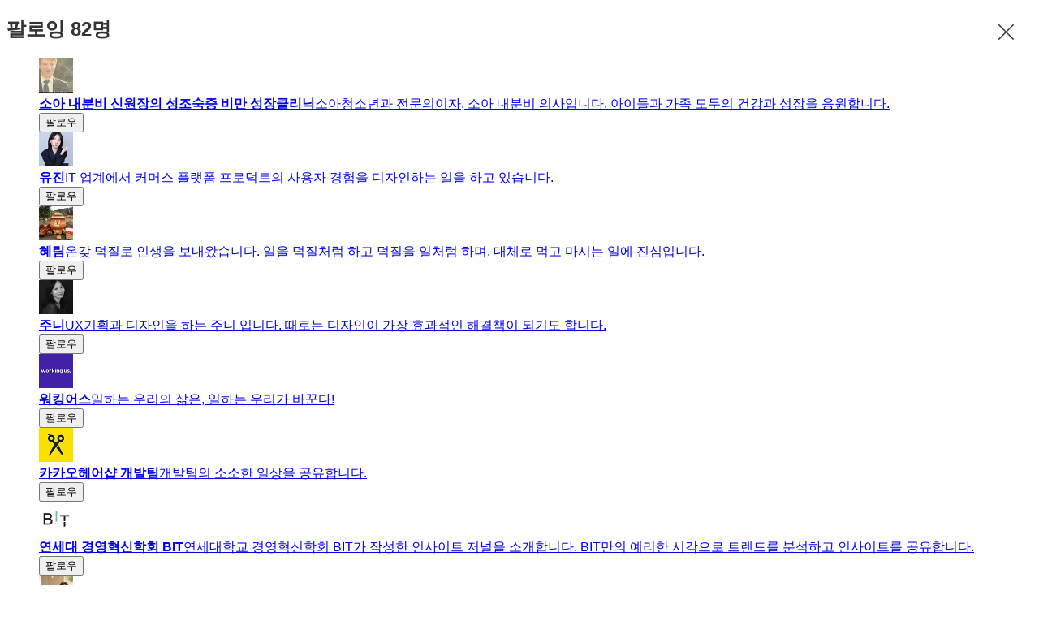

--- FILE ---
content_type: text/html;charset=UTF-8
request_url: https://brunch.co.kr/@shindesign/following
body_size: 19942
content:
<!DOCTYPE html> <html lang="ko"> <head><meta name="sentry-trace" content="bedde6031debc6dbfbae78b11d2bd7f6-71ef8162ce81d92e-1"/>
<meta name="baggage" content="sentry-environment=production,sentry-release=prod-20260129150240-d052d33,sentry-public_key=843035685c0b42fabb9b8d4fb1cffb09,sentry-trace_id=bedde6031debc6dbfbae78b11d2bd7f6,sentry-transaction=GET%20%2F%40%5BprofileId%5D%2Ffollowing,sentry-sampled=true,sentry-sample_rand=0.41864711682439615,sentry-sample_rate=1"/>
<meta name="sentry-route-name" content="%2F%40%5BprofileId%5D%2Ffollowing"/><title>신디의 브런치스토리</title><meta charset="utf-8"><meta http-equiv="Content-Type" content="text/html; charset=utf-8"><meta http-equiv="X-UA-Compatible" content="IE=edge"><meta name="referrer" content="always"><meta name="robots" content="max-image-preview:large"><meta name="viewport" content="user-scalable=no, initial-scale=1.0, maximum-scale=1.0, minimum-scale=1.0, width=device-width, viewport-fit=cover"><meta name="theme-color" content="#ffffff" media="(prefers-color-scheme: light)"><meta name="theme-color" content="#000000" media="(prefers-color-scheme: dark)"><meta name="title" content="신디의 브런치스토리"><meta name="description" content="기획자 | PM으로서 배우고 성장하는 기록"><meta name="author" content="신디"><meta property="article:author" content="신디"><meta property="og:article:author" content="신디"><meta property="og:type" content="profile"><meta property="og:site_name" content="브런치"><meta property="og:title" content="신디의 브런치스토리"><meta property="og:description" content="기획자 | PM으로서 배우고 성장하는 기록"><meta property="og:image" content="https://img1.daumcdn.net/thumb/C400x400.fwebp/?fname=http://t1.daumcdn.net/brunch/service/guest/image/uHg_YPK_SoqVsaF9wueUDU8Ufmw.JPG"><meta property="og:url" content="https://brunch.co.kr/@shindesign"><link rel="canonical" href="https://brunch.co.kr/@shindesign"><meta name="twitter:card" content="summary"><meta name="twitter:app:name:iphone" content="브런치"><meta name="twitter:app:id:iphone" content="1001388574"><meta name="twitter:app:url:iphone" content="brunchapp://open"><meta name="twitter:title" content="신디의 브런치스토리"><meta name="twitter:description" content="기획자 | PM으로서 배우고 성장하는 기록"><meta name="twitter:image" content="//img1.daumcdn.net/thumb/C500x500.fwebp/?fname=https://img1.daumcdn.net/thumb/C400x400.fwebp/?fname=http://t1.daumcdn.net/brunch/service/guest/image/uHg_YPK_SoqVsaF9wueUDU8Ufmw.JPG"><link rel="SHORTCUT ICON" href="//t1.kakaocdn.net/brunch/static/icon/favicon/brunchstory/favicon_20230406.ico"><link rel="apple-touch-icon-precomposed" sizes="180x180" href="//t1.kakaocdn.net/brunch/static/icon/ios/brunchstory/ico_bi_180.png"><link rel="apple-touch-icon-precomposed" sizes="152x152" href="//t1.kakaocdn.net/brunch/static/icon/ios/brunchstory/ico_bi_152.png"><link rel="apple-touch-icon-precomposed" sizes="120x120" href="//t1.kakaocdn.net/brunch/static/icon/ios/brunchstory/ico_bi_120.png"><script type="application/ld+json">{"@context":"http://schema.org","@type":"Organization","name":"브런치","url":"https://brunch.co.kr","sameAs":["https://play.google.com/store/apps/details?id=com.daumkakao.android.brunchapp","https://apps.apple.com/kr/app/id1001388574"]}</script><meta name="secure-token" content="yVyVKz/KFlrWUmwmo1HnZATAY7dpdj9W6YDpzjR+DRb3oe9ySCot3QIb54EdEE2E"><script type="text/javascript" src="//t1.daumcdn.net/tiara/js/v1/tiara-1.2.2.min.js" integrity="sha384-Qw5nj2ARiHDKjDQFJMbmaZAkfMRCf9f/Dtdy/E0gJ9bTyuxIx2TfiMPRuLzuV5sP" crossorigin="anonymous"></script><script type="application/json" id="AGENT">{"app":"Unknown","browser":"Chrome","browserVersion":"131.0.0.0","browserWebKitVersion":"537.36","os":"Mac","osVersion":"10.15","isMobile":false,"isTablet":false,"isDesktop":true,"deviceType":"Desktop","isKakaoTalk":false,"isKakaoStory":false,"isKakaoStoryChannel":false,"isFacebook":false,"isDaum":false,"isNaver":false,"isTwitter":false,"isBand":false,"isInternetExplorer":false,"isEdge":false,"isChrome":true,"isFireFox":false,"isSafari":false,"isOpera":false,"isSamsungBrowser":false,"isWhale":false,"isIOS":false,"isAndroid":false,"isWindows":false,"isMac":true,"isIE":false}</script>  <!-- Profile-specific meta tags (non-duplicated with base-meta) --><!-- Article Author Meta --><meta name="article:author" content="신디"><!-- RSS/Atom Links (작가인 경우에만) --><link rel="alternate" type="application/rss+xml" title="신디 rss" href="https://brunch.co.kr/rss/@@LMF"><link rel="alternate" type="application/atom+xml" title="신디 atom" href="https://brunch.co.kr/atom/@@LMF"> <script type="application/json" id="PROFILE_DATA">{"userId":"LMF","userName":"신디","userImage":"http://t1.daumcdn.net/brunch/service/guest/image/uHg_YPK_SoqVsaF9wueUDU8Ufmw.JPG","profileId":"shindesign","profileImage":null,"description":"PM으로서 배우고 성장하는 기록","createTime":1446819470000,"status":"verify","articleCount":48,"socialUser":false,"writerCount":82,"followerCount":649,"magazineCount":5,"company":"","descriptionDetail":"","profileNotiExpireTime":1648110558000,"userSns":{"userId":"LMF","website":"","facebook":"","twitter":"","instagram":"","agreeSns":false,"createTime":1536284064000,"updateTime":1646918115000},"bookStoreBookList":[],"profileCategoryList":[{"category":"subject","categoryNo":1,"categoryName":"주제","keywordList":[{"no":63,"keyword":"UX","frequency":null,"sequence":0,"keywordNo":438},{"no":32,"keyword":"에세이","frequency":null,"sequence":1,"keywordNo":2265},{"no":52,"keyword":"직장","frequency":null,"sequence":2,"keywordNo":2949}]},{"category":"job","categoryNo":2,"categoryName":"직업","keywordList":[{"no":75,"keyword":"기획자","frequency":null,"sequence":0,"keywordNo":850},{"no":115,"keyword":"회사원","frequency":null,"sequence":1,"keywordNo":18150}]}],"mainProduct":null,"acceptPropose":false,"articleViewType":"TEXT","brunchActivityList":[],"emailValidation":true,"topCreator":null,"membership":null,"readingNoteCount":0,"talkChannelProfile":null,"author":true,"talkChannelConnected":false,"restrictTime":null,"restrict0":false}</script> <script type="application/json" id="following-LMF">{"list":[{"userId":"dlW1","userName":"소아 내분비 신원장의 성조숙증 비만 성장클리닉","userImage":"http://t1.daumcdn.net/brunch/service/user/dlW1/image/I4eQvx8p84DmPkAR-DFJRQ9HzLQ.png","profileId":"pedendo","profileImage":null,"description":"소아청소년과 전문의이자, 소아 내분비 의사입니다. 아이들과 가족 모두의 건강과 성장을 응원합니다.","articleCount":88,"writerCount":212,"followerCount":208,"createTime":1686665137000,"subscribeNo":7568738,"newArticleAlert":false,"author":true,"myWriter":false,"myFollower":false},{"userId":"5pZE","userName":"유진","userImage":"http://t1.daumcdn.net/brunch/service/user/5pZE/image/Hgr6yjNFD3jKl309gRdK5AZXx3c.JPG","profileId":"eugeen","profileImage":null,"description":"IT 업계에서 커머스 플랫폼 프로덕트의 사용자 경험을 디자인하는 일을 하고 있습니다.","articleCount":27,"writerCount":93,"followerCount":160,"createTime":1665964222000,"subscribeNo":7107395,"newArticleAlert":false,"author":true,"myWriter":false,"myFollower":false},{"userId":"ct3k","userName":"혜림","userImage":"http://t1.daumcdn.net/brunch/service/user/ct3k/image/cHPRzIwss9tONSQpB3P90tNr52g.JPG","profileId":"5ducks","profileImage":null,"description":"온갖 덕질로 인생을 보내왔습니다. 일을 덕질처럼 하고 덕질을 일처럼 하며, 대체로 먹고 마시는 일에 진심입니다.","articleCount":147,"writerCount":5,"followerCount":270,"createTime":1651021455000,"subscribeNo":6802316,"newArticleAlert":false,"author":true,"myWriter":false,"myFollower":false},{"userId":"7tUK","userName":"주니","userImage":"http://t1.daumcdn.net/brunch/service/user/7tUK/image/h7_G9KojoKfFKJdIDa7MHQ9Kpdk.jpg","profileId":"jooiway","profileImage":null,"description":"UX기획과 디자인을 하는 주니 입니다. 때로는 디자인이 가장 효과적인 해결책이 되기도 합니다.","articleCount":21,"writerCount":34,"followerCount":396,"createTime":1647515953000,"subscribeNo":6725601,"newArticleAlert":false,"author":true,"myWriter":false,"myFollower":false},{"userId":"9OFT","userName":"워킹어스","userImage":"http://t1.daumcdn.net/brunch/service/user/9OFT/image/rZJTYDXwCns1FTw_Dd4KoHN1lv0.png","profileId":"workingus","profileImage":null,"description":"일하는 우리의 삶은, 일하는 우리가 바꾼다!","articleCount":81,"writerCount":2,"followerCount":336,"createTime":1646703729000,"subscribeNo":6704046,"newArticleAlert":false,"author":true,"myWriter":false,"myFollower":false},{"userId":"bkFM","userName":"카카오헤어샵 개발팀","userImage":"http://t1.daumcdn.net/brunch/service/user/bkFM/image/E6EAtlTaiyDsTb-IoOAj9xwudPM.webp","profileId":"purpledev","profileImage":null,"description":"개발팀의 소소한 일상을 공유합니다.","articleCount":38,"writerCount":86,"followerCount":98,"createTime":1630558388000,"subscribeNo":6284306,"newArticleAlert":false,"author":true,"myWriter":false,"myFollower":false},{"userId":"2NYC","userName":"연세대 경영혁신학회 BIT","userImage":"http://t1.daumcdn.net/brunch/service/user/2NYC/image/GidporWXGfZ1qVSCx-q3pdOmeO4.png","profileId":"bitinsight","profileImage":null,"description":"연세대학교 경영혁신학회 BIT가 작성한 인사이트 저널을 소개합니다. BIT만의 예리한 시각으로 트렌드를 분석하고 인사이트를 공유합니다.","articleCount":449,"writerCount":1,"followerCount":532,"createTime":1622080979000,"subscribeNo":6013292,"newArticleAlert":false,"author":true,"myWriter":false,"myFollower":false},{"userId":"2g0f","userName":"단단","userImage":"http://t1.daumcdn.net/brunch/service/user/2g0f/image/7fgQgydYn8HgUz1g0-o5yGo2DxQ.JPG","profileId":"melanie-jg","profileImage":null,"description":"유튜브 [단단_최소 기록의 법칙]","articleCount":301,"writerCount":140,"followerCount":4166,"createTime":1611275125000,"subscribeNo":5665876,"newArticleAlert":false,"author":true,"myWriter":false,"myFollower":false},{"userId":"23pX","userName":"전종현","userImage":"http://t1.daumcdn.net/brunch/service/user/23pX/image/LzW6Z1bWzsYXdDIX3ZchVEdgIVA.jpg","profileId":"jonghyun","profileImage":null,"description":"Entrepreneur, Investor, Contrarian","articleCount":9,"writerCount":95,"followerCount":78,"createTime":1605348668000,"subscribeNo":5462304,"newArticleAlert":false,"author":true,"myWriter":false,"myFollower":false},{"userId":"gin","userName":"PUBLY","userImage":"http://t1.daumcdn.net/brunch/service/user/gin/image/4_mU135q8-rc5RCf8XN6FogWfR8.jpg","profileId":"publyteam","profileImage":null,"description":"커리어 문제를 기술로 혁신하는 퍼블리에 합류하세요 🚀 커리어리-멤버십-위하이어의 모든 소식을 전하는 퍼블리 위키를 구독하고, 생생한 이야기를 직접 들어보세요!","articleCount":59,"writerCount":1,"followerCount":1866,"createTime":1603202130000,"subscribeNo":5392015,"newArticleAlert":false,"author":true,"myWriter":false,"myFollower":false},{"userId":"89Po","userName":"Coupang Design","userImage":"http://t1.daumcdn.net/brunch/service/user/89Po/image/gUPy5HzfkgY495zCCNYIzEleuC8.png","profileId":"coupangdesign","profileImage":null,"description":"쿠팡 디자인의 다양한 이야기를 공유합니다.","articleCount":26,"writerCount":0,"followerCount":3255,"createTime":1597112370000,"subscribeNo":5194208,"newArticleAlert":false,"author":true,"myWriter":false,"myFollower":false},{"userId":"3ygU","userName":"일잘러 장피엠","userImage":"http://t1.daumcdn.net/brunch/service/user/3ygU/image/kvOMqIbFuINkEWoBCj5hZN1eUgk.png","profileId":"byungjunjang","profileImage":null,"description":"\"인간은 목표가 있는 한 길을 잃는다.\" 개인과 커리어에 대해서 관심이 많은 노코드 크리에이터 일잘러 장피엠입니다.","articleCount":30,"writerCount":35,"followerCount":910,"createTime":1592878075000,"subscribeNo":5055655,"newArticleAlert":false,"author":true,"myWriter":false,"myFollower":false},{"userId":"52sd","userName":"포샤","userImage":"http://t1.daumcdn.net/brunch/service/user/52sd/image/QVb4zJty1iqhD3XOfedLwdwjD1g.png","profileId":"humaneheart","profileImage":null,"description":"금융의 힘으로 세상을 이롭게 하려는 순진했던 착각을 덮고, 세상에 이로운 금융을 만들고자 울타리 바깥으로 나왔습니다. 알리바바의 유통~금융 융복합 모델을 공부하고 또 구현합니다.","articleCount":24,"writerCount":8,"followerCount":307,"createTime":1591703928000,"subscribeNo":5021146,"newArticleAlert":false,"author":true,"myWriter":false,"myFollower":false},{"userId":"1d4s","userName":"박준형","userImage":"http://t1.daumcdn.net/brunch/service/user/1d4s/image/12aWhNODSv5r3BC2xPdtcWNEO8s.png","profileId":"sluggerpark","profileImage":null,"description":"아직 갈 길이 머네요!","articleCount":29,"writerCount":102,"followerCount":2241,"createTime":1591236923000,"subscribeNo":5007545,"newArticleAlert":false,"author":true,"myWriter":false,"myFollower":false},{"userId":"6H5t","userName":"여기어때 젊은이","userImage":"http://t1.daumcdn.net/brunch/service/user/6H5t/image/ehrwuB7gvPT0YOdHo1i5N3SqlO8.png","profileId":"yeogistartup","profileImage":null,"description":"'여기어때' 기업 공식 채널입니다. 기업문화와 브랜드, 젊은이 이야기를 전합니다.","articleCount":39,"writerCount":2,"followerCount":133,"createTime":1576194061000,"subscribeNo":4525829,"newArticleAlert":false,"author":true,"myWriter":false,"myFollower":false},{"userId":"11rH","userName":"최두옥","userImage":"http://t1.daumcdn.net/brunch/service/user/11rH/image/evW-GEyxmjZRrIRhGwBk48aBmuA.png","profileId":"dooook","profileImage":null,"description":"일하는 방식의 변화를 연구하고 조직에 도입하는 15년차 스마트워크 디렉터입니다. 국내 중견/대기업의 하이브리드워크와 업무공간을 컨설팅하고 해외 리모트워크 프로그램을 기획합니다","articleCount":279,"writerCount":66,"followerCount":3261,"createTime":1573698374000,"subscribeNo":4456713,"newArticleAlert":false,"author":true,"myWriter":false,"myFollower":false},{"userId":"P9h","userName":"maus x maus","userImage":"http://t1.daumcdn.net/brunch/service/guest/image/znmtW1MFsI-XjyHTK8upA65Vl6A.JPG","profileId":"ultra0034","profileImage":null,"description":"Just designer","articleCount":118,"writerCount":22,"followerCount":6511,"createTime":1571733856000,"subscribeNo":4394843,"newArticleAlert":false,"author":true,"myWriter":false,"myFollower":false},{"userId":"4hh3","userName":"산부인과 추쌤","userImage":"http://t1.daumcdn.net/brunch/service/user/4hh3/image/zXGCclC4w2IiTOLlQ6OnDsdC2-o.png","profileId":"forhappywomen","profileImage":null,"description":"여성이 건강하면 모두가 행복해진다고 믿습니다. 산부인과 전문의. 신사역8번 출구. 헤스티아 여성의원 대표원장 추성일","articleCount":219,"writerCount":116,"followerCount":1897,"createTime":1569327721000,"subscribeNo":4320912,"newArticleAlert":false,"author":true,"myWriter":false,"myFollower":false},{"userId":"BLn","userName":"박재현 모니카","userImage":"http://t1.daumcdn.net/brunch/service/user/BLn/image/Ptb8B9zybtr9R4jYfFpgru2dh_Y.jpg","profileId":"jaehyun-design","profileImage":null,"description":"경제학을 전공하고, 런던에서 서비스 디자인을 공부했습니다.","articleCount":39,"writerCount":134,"followerCount":1453,"createTime":1568117500000,"subscribeNo":4282083,"newArticleAlert":false,"author":true,"myWriter":false,"myFollower":false},{"userId":"2XrB","userName":"ProtoPie","userImage":"http://t1.daumcdn.net/brunch/service/user/2XrB/image/pG2GK3xn2V7wLUMfN-jvHGy_yvs.jpg","profileId":"protopie","profileImage":null,"description":"ProtoPie(프로토파이)는 복잡한 코딩 없이 프로토타이핑이 가능한 툴로, 디자이너가 개발자의 도움 없이도 모바일 앱을 설계하고 프로토타이핑을 할 수 있게 만들어줍니다.","articleCount":74,"writerCount":1,"followerCount":559,"createTime":1567759391000,"subscribeNo":4270837,"newArticleAlert":false,"author":true,"myWriter":false,"myFollower":false}],"totalCount":82,"moreList":true}</script>  <link rel="stylesheet" href="//t1.kakaocdn.net/brunch/home_front/prod/20260129150240/_astro/mobile.DXxKz-d9.css">
<link rel="stylesheet" href="//t1.kakaocdn.net/brunch/home_front/prod/20260129150240/_astro/mobile.BEZjg8H-.css">
<link rel="stylesheet" href="//t1.kakaocdn.net/brunch/home_front/prod/20260129150240/_astro/index.DmD26uPQ.css">
<style>.gnb .ico{background-image:url(https://t1.daumcdn.net/brunch/static/img/help/pc/ico_view_cover.v4_230130.png);background-repeat:no-repeat;line-height:0;overflow:hidden;text-indent:-9999px}@media only screen and (min-resolution:1.5dppx){.gnb .ico{background-image:url(https://t1.daumcdn.net/brunch/static/img/help/pc/ico_view_cover.v4_rtn_230130.png);background-size:240px 300px}}.gnb .ico.ico_menu{background-position:0 0;height:20px;width:27px}.gnb .ico.ico_menu.new{background-position:0 -58px;height:22px;margin-top:-2px;width:27px}.gnb.white:not(.beyond_content) .ico.ico_menu{background-position:0 -30px}.gnb.white:not(.beyond_content) .ico.ico_menu.new{background-position:-30px -58px}.gnb .ico.ico_search{background-position:-30px 0;height:22px;width:22px}.gnb .ico.ico_search_gray{background-position:-57px 0;height:22px;width:22px}.gnb.white:not(.beyond_content) .ico.ico_search{background-position:-30px -30px}.gnb .ico.ico_likeit{background-position:-60px -90px;height:20px;width:21px}.gnb.white:not(.beyond_content) .ico_likeit{background-position:0 -90px}.gnb .ico.ico_comment{background-position:-30px -120px;height:20px;width:20px}.gnb.white:not(.beyond_content) .ico.ico_comment{background-position:0 -120px}.gnb .ico.ico_modify{background-position:-30px -150px;height:20px;width:20px}.gnb.white:not(.beyond_content) .ico.ico_modify{background-position:0 -150px}.gnb .ico.ico_delete{background-position:-90px -150px;height:20px;width:20px}.gnb.white:not(.beyond_content) .ico.ico_delete{background-position:-60px -150px}.gnb .ico.ico_private{background-position:-150px -150px;height:20px;width:20px}.gnb.white:not(.beyond_content) .ico.ico_private{background-position:-120px -150px}.gnb .ico.ico_stats{background-position:-150px -120px;height:20px;width:20px}.gnb.white:not(.beyond_content) .ico.ico_stats{background-position:-120px -120px}.gnb .ico.ico_report{background-position:-150px -90px;height:20px;width:20px}.gnb.white:not(.beyond_content) .ico.ico_report{background-position:-120px -90px}.gnb .ico.ico_action{background-position:-180px 0;height:20px;transition:transform .2s;width:20px}.gnb .ico.ico_action.open{transform:rotate(-90deg)}.gnb.white:not(.beyond_content) .ico.ico_action{background-position:-120px 0}.gnb .ico.ico_cheer{background-image:url(https://t1.daumcdn.net/brunch9/static/imgs/icons/black_donation.svg);height:22px;width:22px}.gnb.white:not(.beyond_content) .ico.ico_cheer{background-image:url(https://t1.daumcdn.net/brunch9/static/imgs/icons/white_donation.svg)}.gnb{color:#666;height:80px;left:0;position:absolute;right:0;top:0;transition:background .2s ease-out;width:100%;z-index:10001}.gnb.white:not(.beyond_content){color:#fff}.brunch_profile .gnb.white:not(.beyond_content),.gnb.white.reading-challenge:not(.beyond_content){color:#000}.gnb .gnb__logo{display:block;line-height:0}.gnb .brunch-text-logo-pc{--brunch-logo-main:#231f20;height:32px;margin-top:-5px;transition:opacity .2s ease-in-out;width:112px}.gnb.white:not(.beyond_content) .brunch-text-logo-pc{--brunch-logo-main:#fff}.gnb .wrap_left{display:flex;gap:14px;left:30px;position:absolute;top:30px}.gnb .wrap_left .logo_service{margin-top:-1px}.gnb .wrap_center{display:inline-block;font-family:Noto Sans Light,Malgun Gothic,sans-serif;font-size:17px;left:50%;letter-spacing:-1px;line-height:25px;position:absolute;text-align:center;top:27px;transform:translate(-50%)}.gnb .wrap_right{position:absolute;right:30px;top:30px}.gnb .wrap_bottom{left:0;position:absolute;right:0;top:0;width:100%}.gnb.beyond_content{background:#fffffff2;border-bottom:1px solid #ddd;box-sizing:border-box;height:60px;overflow:visible;position:fixed}.gnb.beyond_content .wrap_left{top:20px}.gnb.beyond_content .wrap_center{top:17px}.gnb.beyond_content .wrap_right{top:20px}.gnb.reading-challenge .reading-challenge-tabs{display:none}.gnb.beyond_content .reading-challenge-tabs{display:block}.gnb.beyond_content.reading-challenge .wrap_center{top:7px}
.gnb.follow .wrap_custom{align-items:center;display:flex;justify-content:center}.gnb.follow .follow_info{color:#333;font-size:15px;font-weight:400}.gnb.follow .follow_count{color:#00c6be;font-weight:500}.gnb.follow:not(.beyond_content) .wrap_custom{opacity:0;transition:opacity .2s ease,visibility .2s ease;visibility:hidden}.gnb.follow.beyond_content .wrap_custom{opacity:1;visibility:visible}.gnb.profile.follow .wrap_left{display:none}.gnb.profile.follow .ico_close{background-position:-90px 0;display:inline-block;height:20px;width:20px}
</style>
<link rel="stylesheet" href="//t1.kakaocdn.net/brunch/home_front/prod/20260129150240/_astro/mobile.D4BY201H.css">
<style>@keyframes svelte-rcjte7-search-slide-in{0%{opacity:0;transform:translate(37px)}to{opacity:1;transform:translate(0)}}.wrap_btn_search.svelte-rcjte7{display:flex}.wrap_btn_search.show.svelte-rcjte7{background:#fff;border:1px solid #ddd;border-radius:20px;box-sizing:border-box;height:36px;padding-left:37px;padding-right:20px;position:relative;right:-16px;top:-7px;width:206px}.wrap_btn_search.show.svelte-rcjte7 form:where(.svelte-rcjte7){display:flex;flex:1;overflow:hidden;padding-top:6px}.wrap_btn_search.show.svelte-rcjte7 input:where(.svelte-rcjte7){animation:svelte-rcjte7-search-slide-in .15s ease-out;animation-delay:.1s;animation-fill-mode:backwards;font-size:12px;height:20px;line-height:18px;width:100%}.wrap_btn_search.show.svelte-rcjte7 .btn_search:where(.svelte-rcjte7){position:absolute;right:0;top:7px;transform:translate(-172px);transition:transform .2s ease-out}
</style>
<link rel="stylesheet" href="//t1.kakaocdn.net/brunch/home_front/prod/20260129150240/_astro/dev-settings-button-pc.CZPKyxUm.css">
<link rel="stylesheet" href="//t1.kakaocdn.net/brunch/home_front/prod/20260129150240/_astro/sidebar.ooCT-hxV.css">
<link rel="stylesheet" href="//t1.kakaocdn.net/brunch/home_front/prod/20260129150240/_astro/message-handler-pc.C9Nc_wAJ.css">
<style>.cont_slide.svelte-1jvjel5{font-family:auto;padding-top:142px}.slide_box.svelte-1jvjel5{overflow:hidden;position:relative;white-space:nowrap}.slide_box.svelte-1jvjel5 .list_slide:where(.svelte-1jvjel5){height:352px;position:relative;width:500px}.slide_box.svelte-1jvjel5 .slide_item:where(.svelte-1jvjel5){filter:blur(3px);height:100%;inset:0;mix-blend-mode:multiply;opacity:0;position:absolute;transition:all .3s ease-in-out;width:100%}.slide_box.svelte-1jvjel5 .slide_item[aria-hidden=false]:where(.svelte-1jvjel5){filter:blur(0);opacity:1}.slide_box.svelte-1jvjel5 .thum_item:where(.svelte-1jvjel5){display:block;height:208px;margin:0 auto;width:315px}.slide_box.svelte-1jvjel5 .thum_item:where(.svelte-1jvjel5) img:where(.svelte-1jvjel5){height:100%;width:100%}.slide_box.svelte-1jvjel5 .cont_item:where(.svelte-1jvjel5){display:block;margin:41px auto 17px;text-align:center}.slide_box.svelte-1jvjel5 .cont_item:where(.svelte-1jvjel5) .tit_info:where(.svelte-1jvjel5){display:block;font-size:27px;font-weight:400;line-height:1;margin-bottom:14px}.slide_box.svelte-1jvjel5 .cont_item:where(.svelte-1jvjel5) .txt_info:where(.svelte-1jvjel5){color:#999;display:block;font-size:15px;white-space:pre-line}.paging_box.svelte-1jvjel5{align-items:center;display:flex;gap:23px;justify-content:center;padding:3px 0}.paging_box.svelte-1jvjel5 .btn_arrow:where(.svelte-1jvjel5){display:inline-block;height:18px;width:18px}.paging_box.svelte-1jvjel5 .paging:where(.svelte-1jvjel5){display:flex;gap:3px}.paging_box.svelte-1jvjel5 .paging:where(.svelte-1jvjel5) li:where(.svelte-1jvjel5){display:inline-block}.paging_box.svelte-1jvjel5 .paging:where(.svelte-1jvjel5) .btn_paging:where(.svelte-1jvjel5){display:inline-block;height:18px;width:18px}.paging_box.svelte-1jvjel5 .paging:where(.svelte-1jvjel5) .btn_paging:where(.svelte-1jvjel5):before{border:1px solid #dedede;border-radius:50%;box-sizing:border-box;content:"";display:inline-block;height:8px;width:8px}.paging_box.svelte-1jvjel5 .paging:where(.svelte-1jvjel5) .btn_paging.on:where(.svelte-1jvjel5):before{background-color:#b2b2b2;border:none}.login_modal.svelte-1gj0d08{background-color:#0000004d;height:100%;left:0;position:fixed;top:0;width:100%;z-index:110000}.login_modal_content.svelte-1gj0d08{background-color:#fff;border-radius:15px;display:flex;height:610px;left:calc(50% - 500px);overflow:hidden;position:absolute;top:calc(50% - 305px);width:1000px}.item_slide.svelte-1gj0d08{width:50%}.item_slide.svelte-1gj0d08 .top_logo:where(.svelte-1gj0d08){left:62px;position:absolute;top:83px;z-index:1}.item_start.svelte-1gj0d08{background-color:#f8f8f8;padding:94px 47px 72px;width:50%}.item_start.svelte-1gj0d08 .box_start:where(.svelte-1gj0d08){border-bottom:1px solid #e7e7e7;padding-bottom:49px}.item_start.svelte-1gj0d08 .box_start:where(.svelte-1gj0d08) .tit_txt:where(.svelte-1gj0d08){display:block;font-family:auto;font-size:22px;font-weight:400;line-height:22px;margin-bottom:18px}.item_start.svelte-1gj0d08 .box_searh:where(.svelte-1gj0d08){padding:40px 0}.item_start.svelte-1gj0d08 .box_searh:where(.svelte-1gj0d08) .tit_txt:where(.svelte-1gj0d08){display:block;font-family:auto;font-size:15px;font-weight:400}.item_start.svelte-1gj0d08 .link_search:where(.svelte-1gj0d08){background-color:#fff;border-radius:5px;box-sizing:border-box;color:#333;display:block;font-family:auto;font-size:16px;height:60px;line-height:61px;margin-top:14px;text-align:center;text-decoration:none;width:100%}.item_start.svelte-1gj0d08 .link_search.link_start:where(.svelte-1gj0d08){background:#ffe500}.item_start.svelte-1gj0d08 .link_search.link_start:where(.svelte-1gj0d08) .ico_kakao:where(.svelte-1gj0d08){position:relative;top:1px}.item_start.svelte-1gj0d08 .link_search.link_start:where(.svelte-1gj0d08) .txt_item:where(.svelte-1gj0d08){display:inline-block;font-family:auto;position:relative;top:1px}.item_start.svelte-1gj0d08 .desc_help:where(.svelte-1gj0d08){color:#6c6c6c;display:block;font-family:auto;font-size:14px;margin-top:57px;text-align:center;text-decoration:underline}.btn_close.svelte-1gj0d08{position:absolute;right:27px;top:25px}
</style><script type="module" src="//t1.kakaocdn.net/brunch/home_front/prod/20260129150240/_astro/page.D2TULVvr.js"></script></head> <body class="light-mode-only brunch_profile">   <tiara-page t-name="팔로잉" t-section="profile" t-page="following" t-action-kind="ViewContent" data-tiara-id="@@LMF" data-tiara-author="신디" data-tiara-author_id="@@LMF"></tiara-page>  <style>astro-island,astro-slot,astro-static-slot{display:contents}</style><script>(()=>{var e=async t=>{await(await t())()};(self.Astro||(self.Astro={})).load=e;window.dispatchEvent(new Event("astro:load"));})();</script><script>(()=>{var A=Object.defineProperty;var g=(i,o,a)=>o in i?A(i,o,{enumerable:!0,configurable:!0,writable:!0,value:a}):i[o]=a;var d=(i,o,a)=>g(i,typeof o!="symbol"?o+"":o,a);{let i={0:t=>m(t),1:t=>a(t),2:t=>new RegExp(t),3:t=>new Date(t),4:t=>new Map(a(t)),5:t=>new Set(a(t)),6:t=>BigInt(t),7:t=>new URL(t),8:t=>new Uint8Array(t),9:t=>new Uint16Array(t),10:t=>new Uint32Array(t),11:t=>1/0*t},o=t=>{let[l,e]=t;return l in i?i[l](e):void 0},a=t=>t.map(o),m=t=>typeof t!="object"||t===null?t:Object.fromEntries(Object.entries(t).map(([l,e])=>[l,o(e)]));class y extends HTMLElement{constructor(){super(...arguments);d(this,"Component");d(this,"hydrator");d(this,"hydrate",async()=>{var b;if(!this.hydrator||!this.isConnected)return;let e=(b=this.parentElement)==null?void 0:b.closest("astro-island[ssr]");if(e){e.addEventListener("astro:hydrate",this.hydrate,{once:!0});return}let c=this.querySelectorAll("astro-slot"),n={},h=this.querySelectorAll("template[data-astro-template]");for(let r of h){let s=r.closest(this.tagName);s!=null&&s.isSameNode(this)&&(n[r.getAttribute("data-astro-template")||"default"]=r.innerHTML,r.remove())}for(let r of c){let s=r.closest(this.tagName);s!=null&&s.isSameNode(this)&&(n[r.getAttribute("name")||"default"]=r.innerHTML)}let p;try{p=this.hasAttribute("props")?m(JSON.parse(this.getAttribute("props"))):{}}catch(r){let s=this.getAttribute("component-url")||"<unknown>",v=this.getAttribute("component-export");throw v&&(s+=` (export ${v})`),console.error(`[hydrate] Error parsing props for component ${s}`,this.getAttribute("props"),r),r}let u;await this.hydrator(this)(this.Component,p,n,{client:this.getAttribute("client")}),this.removeAttribute("ssr"),this.dispatchEvent(new CustomEvent("astro:hydrate"))});d(this,"unmount",()=>{this.isConnected||this.dispatchEvent(new CustomEvent("astro:unmount"))})}disconnectedCallback(){document.removeEventListener("astro:after-swap",this.unmount),document.addEventListener("astro:after-swap",this.unmount,{once:!0})}connectedCallback(){if(!this.hasAttribute("await-children")||document.readyState==="interactive"||document.readyState==="complete")this.childrenConnectedCallback();else{let e=()=>{document.removeEventListener("DOMContentLoaded",e),c.disconnect(),this.childrenConnectedCallback()},c=new MutationObserver(()=>{var n;((n=this.lastChild)==null?void 0:n.nodeType)===Node.COMMENT_NODE&&this.lastChild.nodeValue==="astro:end"&&(this.lastChild.remove(),e())});c.observe(this,{childList:!0}),document.addEventListener("DOMContentLoaded",e)}}async childrenConnectedCallback(){let e=this.getAttribute("before-hydration-url");e&&await import(e),this.start()}async start(){let e=JSON.parse(this.getAttribute("opts")),c=this.getAttribute("client");if(Astro[c]===void 0){window.addEventListener(`astro:${c}`,()=>this.start(),{once:!0});return}try{await Astro[c](async()=>{let n=this.getAttribute("renderer-url"),[h,{default:p}]=await Promise.all([import(this.getAttribute("component-url")),n?import(n):()=>()=>{}]),u=this.getAttribute("component-export")||"default";if(!u.includes("."))this.Component=h[u];else{this.Component=h;for(let f of u.split("."))this.Component=this.Component[f]}return this.hydrator=p,this.hydrate},e,this)}catch(n){console.error(`[astro-island] Error hydrating ${this.getAttribute("component-url")}`,n)}}attributeChangedCallback(){this.hydrate()}}d(y,"observedAttributes",["props"]),customElements.get("astro-island")||customElements.define("astro-island",y)}})();</script><astro-island uid="2u8yDr" component-url="//t1.kakaocdn.net/brunch/home_front/prod/20260129150240/_astro/profile-follow-gnb-pc.vAYSpzEy.js" component-export="default" renderer-url="//t1.kakaocdn.net/brunch/home_front/prod/20260129150240/_astro/client.svelte.D3xjVvay.js" props="{&quot;profileId&quot;:[0,&quot;shindesign&quot;],&quot;type&quot;:[0,&quot;following&quot;],&quot;count&quot;:[0,82]}" ssr client="load" opts="{&quot;name&quot;:&quot;ProfileFollowGnbPc&quot;,&quot;value&quot;:true}" await-children><!--[--><div class="gnb black profile follow" data-tiara-layer="gnb"><div class="wrap_left"><button class="ico ico_menu">메뉴</button><!----> <a class="gnb__logo" href="/"><span class="screen_out">brunch</span> <svg class="brunch-text-logo-pc" fill="none" height="32" viewBox="0 0 112 32" width="112" xmlns="http://www.w3.org/2000/svg"><path d="M79.3928 28H2.2117L2.44495 27.522H79.6258L79.3928 28Z" fill="var(--brunch-logo-main)"></path><path clip-rule="evenodd" d="M13.3903 5.63699C15.2396 3.98254 16.0662 3.72221 16.4703 4.23799C16.9575 4.86049 15.8392 7.1441 14.9572 8.30914C13.4845 10.2549 11.5273 11.1677 11.5273 11.1677C11.5273 11.1677 12.468 11.4617 11.0236 13.0508C7.87573 16.5144 7.19294 17.6594 6.52503 18.7623C6.18064 19.3308 6.30604 19.393 6.37353 19.3052C9.04591 16.4842 11.4378 14.8663 13.4159 14.8663C14.7153 14.8664 15.4782 15.596 15.4782 16.8677C15.4781 19.9061 11.2373 22.7291 9.74713 23.3917C6.91312 24.6512 4.17254 24.9059 3.31912 24.9567H3.31856C3.14891 24.9669 3.05244 24.9695 3.0468 24.9699C3.04602 24.9699 2.54022 25.147 2.36878 26.1546C2.27491 26.7054 2.00183 26.9444 0.698302 27.5165C0.537726 27.5869 0.36773 27.6613 0.188536 27.7416C0.0454342 27.8058 -0.0739211 27.7086 0.0551659 27.4827C0.0974432 27.4091 0.787727 26.2029 1.72481 24.5622C1.26687 24.3402 0.904291 24.067 0.709184 23.8608L0.94607 23.4378C1.32463 23.7122 1.69427 23.895 2.03675 24.017C3.9722 20.6274 6.69186 15.8513 7.15924 14.9643C9.05122 11.3723 11.0907 7.69344 13.3903 5.63699ZM12.7572 15.8708C12.3942 15.8708 11.9253 16.0085 11.4363 16.2592L11.3554 16.3008C6.89153 18.5309 3.44547 24.1679 3.40087 24.2419C3.43459 24.2411 3.46522 24.2396 3.49546 24.238C4.02218 24.1939 6.63956 23.9189 8.98653 22.6755C11.0197 21.5982 13.3341 19.3607 13.6099 16.9944C13.6545 16.6121 13.5911 16.3209 13.4224 16.1283C13.273 15.9575 13.0492 15.8708 12.7572 15.8708ZM10.7159 10.9247C14.2873 8.34849 15.736 4.9285 15.1891 5.18442C15.1873 5.18597 11.5077 8.37067 8.94495 13.7087C8.71456 14.1268 10.0325 12.7481 10.5139 12.0594C10.7129 11.7748 10.5984 11.6397 10.5702 11.608C10.4225 11.4399 10.361 11.181 10.7159 10.9247Z" fill="var(--brunch-logo-main)" fill-rule="evenodd"></path><path d="M18.4383 16.9607C18.987 16.9607 19.534 17.6887 19.5739 18.1289C19.6153 18.5849 19.5115 18.7854 19.282 19.1049C19.1097 19.3445 18.1799 20.7214 17.6799 21.4799C17.6127 21.5817 17.6517 21.6041 17.7382 21.5201C18.5863 20.6929 20.202 19.1234 20.7689 18.6189C21.4071 18.0504 22.7798 17.0887 23.8766 17.0887C25.56 17.0887 25.5868 18.4733 25.2954 19.4272C25.0942 20.0867 24.4534 20.8208 24.087 20.8209C23.9345 20.8209 23.7105 20.7424 23.5097 20.3689C23.2498 19.8864 23.1412 19.0677 23.3953 18.7754C23.6358 18.4985 23.6876 18.2715 23.6327 18.1685C23.5917 18.0928 23.4835 18.077 23.3995 18.077C23.3224 18.077 23.2323 18.0903 23.1311 18.1163C21.8042 18.4611 18.103 22.0224 15.6592 25.3064C15.5195 25.4937 15.3184 25.601 15.1073 25.601C14.8799 25.601 14.6721 25.4827 14.5365 25.2757C14.4053 25.0761 14.1653 24.4976 14.7658 23.4428C15.4245 22.285 15.9883 21.4547 16.2633 20.9927C18.3119 17.5562 17.5889 17.0366 18.3841 16.9629C18.4017 16.9613 18.4202 16.9607 18.4383 16.9607Z" fill="var(--brunch-logo-main)"></path><path d="M73.14 7.24023C73.3007 7.24023 73.4539 7.30801 73.594 7.44223C73.9534 7.78453 74.3917 8.67337 73.8719 9.5198C73.3727 10.3313 67.4151 20.2091 66.659 21.5042C66.6264 21.5596 66.7195 21.5866 66.751 21.5591C68.0933 20.3921 72.1612 17.0162 74.2647 17.0162C74.378 17.0162 74.4862 17.0259 74.5856 17.0449C75.03 17.1295 75.327 17.3296 75.4687 17.6389C75.965 18.7276 74.3826 20.877 73.227 22.4461C72.9023 22.8882 72.6212 23.2692 72.4684 23.5234C72.2362 23.91 72.1709 24.2228 72.2854 24.404C72.4031 24.5907 72.7042 24.63 72.936 24.63C76.3634 24.63 80.1844 21.2421 80.4226 20.9397L80.7318 21.284C79.4466 22.5586 75.8576 25.4018 72.4042 25.4018C71.7806 25.4018 71.3382 25.2039 71.0892 24.8139C70.6455 24.1188 70.9714 23.0204 71.2806 22.4911L71.4729 22.1613C71.8966 21.432 72.233 21.0481 72.9249 19.882C73.1894 19.436 73.4812 18.8429 73.3236 18.5611C73.2685 18.4625 73.1627 18.4149 73.0008 18.4149C72.8156 18.4149 72.5706 18.4788 72.2734 18.6049C69.9552 19.5899 65.6576 23.5621 65.1791 24.4319C64.8316 25.0625 64.5667 25.3317 64.2926 25.3317C64.1673 25.3317 64.0435 25.2754 63.9143 25.159C63.5308 24.814 63.2647 24.2814 64.1029 22.9166C62.445 23.8294 58.8993 25.6009 56.3546 25.601C56.2449 25.601 56.137 25.5979 56.0317 25.591C54.8902 25.5164 54.0359 24.9738 53.6863 24.1018C53.6241 23.9462 53.5777 23.7748 53.5501 23.5912C52.2047 24.3954 50.245 25.3528 48.4715 25.4018C48.4404 25.4026 48.41 25.4029 48.3805 25.4029C47.7601 25.4029 47.3317 25.2176 47.1079 24.8524C46.4492 23.7754 47.3278 22.3231 48.2455 20.8915C48.5675 20.3892 49.5782 18.8802 49.3328 18.4746C49.3192 18.4521 49.2774 18.3831 49.097 18.3831C49.0244 18.3831 48.9382 18.3943 48.84 18.4168C47.013 18.8313 44.6378 20.4609 41.7798 23.2606L41.611 23.4258C40.9902 24.0249 40.7429 24.515 40.5789 24.8398C40.4201 25.1546 40.315 25.3627 40.0122 25.3627C39.7329 25.3627 39.4443 25.1854 39.2775 24.911C39.1319 24.6715 38.964 24.1654 39.4148 23.4269C38.3036 24.1224 36.0416 25.3627 34.0454 25.3627C33.4127 25.3627 32.9816 25.1788 32.765 24.8156C32.2112 23.8884 33.255 22.0586 33.8599 21.1373C33.1093 21.7692 28.7364 25.3627 26.3883 25.3627C26.0212 25.3627 25.7278 25.2105 25.5619 24.9341C25.212 24.352 25.6286 23.3398 26.3467 22.1454C27.2549 20.6349 27.3079 20.4825 27.4176 20.2706C28.7315 17.7309 28.4756 16.9071 29.2301 16.9071C29.7321 16.9073 30.5865 18.0291 30.174 18.832C29.9761 19.2166 28.7114 21.3786 28.0267 22.5379C27.8345 22.8638 27.6896 23.1091 27.6297 23.212C27.4725 23.4826 27.3645 23.8635 27.4743 24.0354C27.4906 24.061 27.5414 24.14 27.7368 24.1401C27.9016 24.1401 28.1235 24.0841 28.3956 23.9743C30.5262 23.1158 33.8258 20.1443 34.5691 19.3797C35.0216 18.9148 35.3284 18.3714 35.5741 17.9344C35.8822 17.3884 36.1044 16.9939 36.4528 16.9939C36.5026 16.9939 36.554 17.0026 36.6054 17.0192C37.1069 17.1861 37.4138 17.6644 37.4461 18.3303C37.4923 19.2715 36.9498 20.4128 35.9611 20.714C35.3327 21.4832 33.8456 23.5526 34.2243 24.248C34.3096 24.4052 34.4964 24.4813 34.7948 24.4813C36.7631 24.4813 40.0067 22.2234 40.039 22.2009L40.3046 21.9682C40.8511 21.0305 41.3553 20.1025 41.407 19.9763C41.8096 18.9909 42.4444 16.9072 43.0038 16.9071C43.1219 16.9071 43.249 16.9702 43.3802 17.0951C43.7018 17.4013 43.9916 18.0208 43.9996 18.4202C44.008 18.8071 43.7566 19.1161 43.7374 19.1445C43.6209 19.3153 42.8209 20.554 42.2834 21.3892C42.1964 21.5243 42.2422 21.5919 42.3691 21.4863C43.8773 20.2327 48.0193 16.9557 50.0538 16.9556C50.7954 16.9556 51.1402 17.25 51.299 17.4972C51.6402 18.0285 51.5069 18.9023 50.9335 19.8951C50.6849 20.3255 50.2919 20.8573 49.8758 21.4196C49.0475 22.5401 48.0161 23.9341 48.299 24.4445C48.3745 24.5803 48.5612 24.6537 48.854 24.6627C48.8815 24.6634 48.9095 24.6641 48.9374 24.6641C50.3562 24.664 52.2761 23.6092 53.5446 22.7969C53.6846 21.6908 54.4241 20.2976 56.174 18.8496C57.7828 17.5184 59.5245 17.0435 60.6174 17.0435C60.6513 17.0435 60.684 17.0444 60.7167 17.0452C61.7513 17.0735 62.2601 17.4288 62.462 17.6216C62.612 17.3946 62.993 16.9347 63.6118 16.9347C63.6952 16.9347 63.7809 16.943 63.8663 16.9601C64.0294 16.9927 64.1003 17.0882 64.1311 17.1627C64.315 17.6109 63.5256 18.6001 63.1777 19.0045C62.5465 19.7383 61.6831 20.1223 61.1565 20.1228C61.0639 20.1228 60.9823 20.11 60.9157 20.0848L60.8624 20.0656L60.8373 20.0033C60.8109 19.9191 60.8672 19.8565 61.0747 19.6264C61.2894 19.3881 61.6136 19.0287 61.8992 18.5661C62.0061 18.3934 62.0259 18.2455 61.9581 18.1264C61.8511 17.9397 61.5418 17.8343 61.3004 17.8153C61.2761 17.8133 61.2509 17.8125 61.2245 17.8125C60.2382 17.8126 57.9475 19.0307 56.4589 21.0142C55.461 22.3439 55.1048 23.4846 55.4807 24.144C55.6989 24.527 56.1645 24.7293 56.8264 24.7293C57.0574 24.7293 57.3122 24.7044 57.5831 24.6551C60.4475 24.1358 63.7455 22.3955 64.8643 21.6833C72.1608 9.80662 72.4976 7.24023 73.14 7.24023Z" fill="var(--brunch-logo-main)"></path></svg><!----></a><!----> <!----></div> <div class="wrap_center"><!--[!--><div class="wrap_custom wrap_custom_home"><a href="/@shindesign/following"><span class="follow_info">팔로잉 <strong class="follow_count">82</strong>명</span></a></div><!----><!--]--></div> <div class="wrap_right"><!--[--><a class="ico ico_close" aria-label="닫기" href="/@shindesign">닫기</a><!----><!--]--></div></div><!--]--><!--astro:end--></astro-island> <div class="mx-auto w-[700px]"> <div class="pt-[95px] pb-[35px]"> <h2 class="flex justify-center items-center text-[30px] text-gray-900 mb-[35px]">
팔로잉 <span class="text-[#00c6be] ml-1">82</span>명
</h2> <div class="flex justify-center"> <div class="w-[40px] h-[2px] bg-gray-300"></div> </div> </div> <astro-island uid="1rjw1X" prefix="r1" component-url="//t1.kakaocdn.net/brunch/home_front/prod/20260129150240/_astro/following-list.B8A3nvhl.js" component-export="FollowingList" renderer-url="//t1.kakaocdn.net/brunch/home_front/prod/20260129150240/_astro/client.DdxSY6aj.js" props="{&quot;profileId&quot;:[0,&quot;LMF&quot;],&quot;userName&quot;:[0,&quot;신디&quot;],&quot;currentUserId&quot;:[0],&quot;isMobile&quot;:[0,false],&quot;ssrDataKey&quot;:[0,&quot;following-LMF&quot;],&quot;initialData&quot;:[0,{&quot;list&quot;:[1,[[0,{&quot;userId&quot;:[0,&quot;dlW1&quot;],&quot;userName&quot;:[0,&quot;소아 내분비 신원장의 성조숙증 비만 성장클리닉&quot;],&quot;userImage&quot;:[0,&quot;http://t1.daumcdn.net/brunch/service/user/dlW1/image/I4eQvx8p84DmPkAR-DFJRQ9HzLQ.png&quot;],&quot;profileId&quot;:[0,&quot;pedendo&quot;],&quot;profileImage&quot;:[0,null],&quot;description&quot;:[0,&quot;소아청소년과 전문의이자, 소아 내분비 의사입니다. 아이들과 가족 모두의 건강과 성장을 응원합니다.&quot;],&quot;articleCount&quot;:[0,88],&quot;writerCount&quot;:[0,212],&quot;followerCount&quot;:[0,208],&quot;createTime&quot;:[0,1686665137000],&quot;subscribeNo&quot;:[0,7568738],&quot;newArticleAlert&quot;:[0,false],&quot;author&quot;:[0,true],&quot;myWriter&quot;:[0,false],&quot;myFollower&quot;:[0,false]}],[0,{&quot;userId&quot;:[0,&quot;5pZE&quot;],&quot;userName&quot;:[0,&quot;유진&quot;],&quot;userImage&quot;:[0,&quot;http://t1.daumcdn.net/brunch/service/user/5pZE/image/Hgr6yjNFD3jKl309gRdK5AZXx3c.JPG&quot;],&quot;profileId&quot;:[0,&quot;eugeen&quot;],&quot;profileImage&quot;:[0,null],&quot;description&quot;:[0,&quot;IT 업계에서 커머스 플랫폼 프로덕트의 사용자 경험을 디자인하는 일을 하고 있습니다.&quot;],&quot;articleCount&quot;:[0,27],&quot;writerCount&quot;:[0,93],&quot;followerCount&quot;:[0,160],&quot;createTime&quot;:[0,1665964222000],&quot;subscribeNo&quot;:[0,7107395],&quot;newArticleAlert&quot;:[0,false],&quot;author&quot;:[0,true],&quot;myWriter&quot;:[0,false],&quot;myFollower&quot;:[0,false]}],[0,{&quot;userId&quot;:[0,&quot;ct3k&quot;],&quot;userName&quot;:[0,&quot;혜림&quot;],&quot;userImage&quot;:[0,&quot;http://t1.daumcdn.net/brunch/service/user/ct3k/image/cHPRzIwss9tONSQpB3P90tNr52g.JPG&quot;],&quot;profileId&quot;:[0,&quot;5ducks&quot;],&quot;profileImage&quot;:[0,null],&quot;description&quot;:[0,&quot;온갖 덕질로 인생을 보내왔습니다. 일을 덕질처럼 하고 덕질을 일처럼 하며, 대체로 먹고 마시는 일에 진심입니다.&quot;],&quot;articleCount&quot;:[0,147],&quot;writerCount&quot;:[0,5],&quot;followerCount&quot;:[0,270],&quot;createTime&quot;:[0,1651021455000],&quot;subscribeNo&quot;:[0,6802316],&quot;newArticleAlert&quot;:[0,false],&quot;author&quot;:[0,true],&quot;myWriter&quot;:[0,false],&quot;myFollower&quot;:[0,false]}],[0,{&quot;userId&quot;:[0,&quot;7tUK&quot;],&quot;userName&quot;:[0,&quot;주니&quot;],&quot;userImage&quot;:[0,&quot;http://t1.daumcdn.net/brunch/service/user/7tUK/image/h7_G9KojoKfFKJdIDa7MHQ9Kpdk.jpg&quot;],&quot;profileId&quot;:[0,&quot;jooiway&quot;],&quot;profileImage&quot;:[0,null],&quot;description&quot;:[0,&quot;UX기획과 디자인을 하는 주니 입니다. 때로는 디자인이 가장 효과적인 해결책이 되기도 합니다.&quot;],&quot;articleCount&quot;:[0,21],&quot;writerCount&quot;:[0,34],&quot;followerCount&quot;:[0,396],&quot;createTime&quot;:[0,1647515953000],&quot;subscribeNo&quot;:[0,6725601],&quot;newArticleAlert&quot;:[0,false],&quot;author&quot;:[0,true],&quot;myWriter&quot;:[0,false],&quot;myFollower&quot;:[0,false]}],[0,{&quot;userId&quot;:[0,&quot;9OFT&quot;],&quot;userName&quot;:[0,&quot;워킹어스&quot;],&quot;userImage&quot;:[0,&quot;http://t1.daumcdn.net/brunch/service/user/9OFT/image/rZJTYDXwCns1FTw_Dd4KoHN1lv0.png&quot;],&quot;profileId&quot;:[0,&quot;workingus&quot;],&quot;profileImage&quot;:[0,null],&quot;description&quot;:[0,&quot;일하는 우리의 삶은, 일하는 우리가 바꾼다!&quot;],&quot;articleCount&quot;:[0,81],&quot;writerCount&quot;:[0,2],&quot;followerCount&quot;:[0,336],&quot;createTime&quot;:[0,1646703729000],&quot;subscribeNo&quot;:[0,6704046],&quot;newArticleAlert&quot;:[0,false],&quot;author&quot;:[0,true],&quot;myWriter&quot;:[0,false],&quot;myFollower&quot;:[0,false]}],[0,{&quot;userId&quot;:[0,&quot;bkFM&quot;],&quot;userName&quot;:[0,&quot;카카오헤어샵 개발팀&quot;],&quot;userImage&quot;:[0,&quot;http://t1.daumcdn.net/brunch/service/user/bkFM/image/E6EAtlTaiyDsTb-IoOAj9xwudPM.webp&quot;],&quot;profileId&quot;:[0,&quot;purpledev&quot;],&quot;profileImage&quot;:[0,null],&quot;description&quot;:[0,&quot;개발팀의 소소한 일상을 공유합니다.&quot;],&quot;articleCount&quot;:[0,38],&quot;writerCount&quot;:[0,86],&quot;followerCount&quot;:[0,98],&quot;createTime&quot;:[0,1630558388000],&quot;subscribeNo&quot;:[0,6284306],&quot;newArticleAlert&quot;:[0,false],&quot;author&quot;:[0,true],&quot;myWriter&quot;:[0,false],&quot;myFollower&quot;:[0,false]}],[0,{&quot;userId&quot;:[0,&quot;2NYC&quot;],&quot;userName&quot;:[0,&quot;연세대 경영혁신학회 BIT&quot;],&quot;userImage&quot;:[0,&quot;http://t1.daumcdn.net/brunch/service/user/2NYC/image/GidporWXGfZ1qVSCx-q3pdOmeO4.png&quot;],&quot;profileId&quot;:[0,&quot;bitinsight&quot;],&quot;profileImage&quot;:[0,null],&quot;description&quot;:[0,&quot;연세대학교 경영혁신학회 BIT가 작성한 인사이트 저널을 소개합니다. BIT만의 예리한 시각으로 트렌드를 분석하고 인사이트를 공유합니다.&quot;],&quot;articleCount&quot;:[0,449],&quot;writerCount&quot;:[0,1],&quot;followerCount&quot;:[0,532],&quot;createTime&quot;:[0,1622080979000],&quot;subscribeNo&quot;:[0,6013292],&quot;newArticleAlert&quot;:[0,false],&quot;author&quot;:[0,true],&quot;myWriter&quot;:[0,false],&quot;myFollower&quot;:[0,false]}],[0,{&quot;userId&quot;:[0,&quot;2g0f&quot;],&quot;userName&quot;:[0,&quot;단단&quot;],&quot;userImage&quot;:[0,&quot;http://t1.daumcdn.net/brunch/service/user/2g0f/image/7fgQgydYn8HgUz1g0-o5yGo2DxQ.JPG&quot;],&quot;profileId&quot;:[0,&quot;melanie-jg&quot;],&quot;profileImage&quot;:[0,null],&quot;description&quot;:[0,&quot;유튜브 [단단_최소 기록의 법칙]&quot;],&quot;articleCount&quot;:[0,301],&quot;writerCount&quot;:[0,140],&quot;followerCount&quot;:[0,4166],&quot;createTime&quot;:[0,1611275125000],&quot;subscribeNo&quot;:[0,5665876],&quot;newArticleAlert&quot;:[0,false],&quot;author&quot;:[0,true],&quot;myWriter&quot;:[0,false],&quot;myFollower&quot;:[0,false]}],[0,{&quot;userId&quot;:[0,&quot;23pX&quot;],&quot;userName&quot;:[0,&quot;전종현&quot;],&quot;userImage&quot;:[0,&quot;http://t1.daumcdn.net/brunch/service/user/23pX/image/LzW6Z1bWzsYXdDIX3ZchVEdgIVA.jpg&quot;],&quot;profileId&quot;:[0,&quot;jonghyun&quot;],&quot;profileImage&quot;:[0,null],&quot;description&quot;:[0,&quot;Entrepreneur, Investor, Contrarian&quot;],&quot;articleCount&quot;:[0,9],&quot;writerCount&quot;:[0,95],&quot;followerCount&quot;:[0,78],&quot;createTime&quot;:[0,1605348668000],&quot;subscribeNo&quot;:[0,5462304],&quot;newArticleAlert&quot;:[0,false],&quot;author&quot;:[0,true],&quot;myWriter&quot;:[0,false],&quot;myFollower&quot;:[0,false]}],[0,{&quot;userId&quot;:[0,&quot;gin&quot;],&quot;userName&quot;:[0,&quot;PUBLY&quot;],&quot;userImage&quot;:[0,&quot;http://t1.daumcdn.net/brunch/service/user/gin/image/4_mU135q8-rc5RCf8XN6FogWfR8.jpg&quot;],&quot;profileId&quot;:[0,&quot;publyteam&quot;],&quot;profileImage&quot;:[0,null],&quot;description&quot;:[0,&quot;커리어 문제를 기술로 혁신하는 퍼블리에 합류하세요 🚀 커리어리-멤버십-위하이어의 모든 소식을 전하는 퍼블리 위키를 구독하고, 생생한 이야기를 직접 들어보세요!&quot;],&quot;articleCount&quot;:[0,59],&quot;writerCount&quot;:[0,1],&quot;followerCount&quot;:[0,1866],&quot;createTime&quot;:[0,1603202130000],&quot;subscribeNo&quot;:[0,5392015],&quot;newArticleAlert&quot;:[0,false],&quot;author&quot;:[0,true],&quot;myWriter&quot;:[0,false],&quot;myFollower&quot;:[0,false]}],[0,{&quot;userId&quot;:[0,&quot;89Po&quot;],&quot;userName&quot;:[0,&quot;Coupang Design&quot;],&quot;userImage&quot;:[0,&quot;http://t1.daumcdn.net/brunch/service/user/89Po/image/gUPy5HzfkgY495zCCNYIzEleuC8.png&quot;],&quot;profileId&quot;:[0,&quot;coupangdesign&quot;],&quot;profileImage&quot;:[0,null],&quot;description&quot;:[0,&quot;쿠팡 디자인의 다양한 이야기를 공유합니다.&quot;],&quot;articleCount&quot;:[0,26],&quot;writerCount&quot;:[0,0],&quot;followerCount&quot;:[0,3255],&quot;createTime&quot;:[0,1597112370000],&quot;subscribeNo&quot;:[0,5194208],&quot;newArticleAlert&quot;:[0,false],&quot;author&quot;:[0,true],&quot;myWriter&quot;:[0,false],&quot;myFollower&quot;:[0,false]}],[0,{&quot;userId&quot;:[0,&quot;3ygU&quot;],&quot;userName&quot;:[0,&quot;일잘러 장피엠&quot;],&quot;userImage&quot;:[0,&quot;http://t1.daumcdn.net/brunch/service/user/3ygU/image/kvOMqIbFuINkEWoBCj5hZN1eUgk.png&quot;],&quot;profileId&quot;:[0,&quot;byungjunjang&quot;],&quot;profileImage&quot;:[0,null],&quot;description&quot;:[0,&quot;\&quot;인간은 목표가 있는 한 길을 잃는다.\&quot; 개인과 커리어에 대해서 관심이 많은 노코드 크리에이터 일잘러 장피엠입니다.&quot;],&quot;articleCount&quot;:[0,30],&quot;writerCount&quot;:[0,35],&quot;followerCount&quot;:[0,910],&quot;createTime&quot;:[0,1592878075000],&quot;subscribeNo&quot;:[0,5055655],&quot;newArticleAlert&quot;:[0,false],&quot;author&quot;:[0,true],&quot;myWriter&quot;:[0,false],&quot;myFollower&quot;:[0,false]}],[0,{&quot;userId&quot;:[0,&quot;52sd&quot;],&quot;userName&quot;:[0,&quot;포샤&quot;],&quot;userImage&quot;:[0,&quot;http://t1.daumcdn.net/brunch/service/user/52sd/image/QVb4zJty1iqhD3XOfedLwdwjD1g.png&quot;],&quot;profileId&quot;:[0,&quot;humaneheart&quot;],&quot;profileImage&quot;:[0,null],&quot;description&quot;:[0,&quot;금융의 힘으로 세상을 이롭게 하려는 순진했던 착각을 덮고, 세상에 이로운 금융을 만들고자 울타리 바깥으로 나왔습니다. 알리바바의 유통~금융 융복합 모델을 공부하고 또 구현합니다.&quot;],&quot;articleCount&quot;:[0,24],&quot;writerCount&quot;:[0,8],&quot;followerCount&quot;:[0,307],&quot;createTime&quot;:[0,1591703928000],&quot;subscribeNo&quot;:[0,5021146],&quot;newArticleAlert&quot;:[0,false],&quot;author&quot;:[0,true],&quot;myWriter&quot;:[0,false],&quot;myFollower&quot;:[0,false]}],[0,{&quot;userId&quot;:[0,&quot;1d4s&quot;],&quot;userName&quot;:[0,&quot;박준형&quot;],&quot;userImage&quot;:[0,&quot;http://t1.daumcdn.net/brunch/service/user/1d4s/image/12aWhNODSv5r3BC2xPdtcWNEO8s.png&quot;],&quot;profileId&quot;:[0,&quot;sluggerpark&quot;],&quot;profileImage&quot;:[0,null],&quot;description&quot;:[0,&quot;아직 갈 길이 머네요!&quot;],&quot;articleCount&quot;:[0,29],&quot;writerCount&quot;:[0,102],&quot;followerCount&quot;:[0,2241],&quot;createTime&quot;:[0,1591236923000],&quot;subscribeNo&quot;:[0,5007545],&quot;newArticleAlert&quot;:[0,false],&quot;author&quot;:[0,true],&quot;myWriter&quot;:[0,false],&quot;myFollower&quot;:[0,false]}],[0,{&quot;userId&quot;:[0,&quot;6H5t&quot;],&quot;userName&quot;:[0,&quot;여기어때 젊은이&quot;],&quot;userImage&quot;:[0,&quot;http://t1.daumcdn.net/brunch/service/user/6H5t/image/ehrwuB7gvPT0YOdHo1i5N3SqlO8.png&quot;],&quot;profileId&quot;:[0,&quot;yeogistartup&quot;],&quot;profileImage&quot;:[0,null],&quot;description&quot;:[0,&quot;&#39;여기어때&#39; 기업 공식 채널입니다. 기업문화와 브랜드, 젊은이 이야기를 전합니다.&quot;],&quot;articleCount&quot;:[0,39],&quot;writerCount&quot;:[0,2],&quot;followerCount&quot;:[0,133],&quot;createTime&quot;:[0,1576194061000],&quot;subscribeNo&quot;:[0,4525829],&quot;newArticleAlert&quot;:[0,false],&quot;author&quot;:[0,true],&quot;myWriter&quot;:[0,false],&quot;myFollower&quot;:[0,false]}],[0,{&quot;userId&quot;:[0,&quot;11rH&quot;],&quot;userName&quot;:[0,&quot;최두옥&quot;],&quot;userImage&quot;:[0,&quot;http://t1.daumcdn.net/brunch/service/user/11rH/image/evW-GEyxmjZRrIRhGwBk48aBmuA.png&quot;],&quot;profileId&quot;:[0,&quot;dooook&quot;],&quot;profileImage&quot;:[0,null],&quot;description&quot;:[0,&quot;일하는 방식의 변화를 연구하고 조직에 도입하는 15년차 스마트워크 디렉터입니다. 국내 중견/대기업의 하이브리드워크와 업무공간을 컨설팅하고 해외 리모트워크 프로그램을 기획합니다&quot;],&quot;articleCount&quot;:[0,279],&quot;writerCount&quot;:[0,66],&quot;followerCount&quot;:[0,3261],&quot;createTime&quot;:[0,1573698374000],&quot;subscribeNo&quot;:[0,4456713],&quot;newArticleAlert&quot;:[0,false],&quot;author&quot;:[0,true],&quot;myWriter&quot;:[0,false],&quot;myFollower&quot;:[0,false]}],[0,{&quot;userId&quot;:[0,&quot;P9h&quot;],&quot;userName&quot;:[0,&quot;maus x maus&quot;],&quot;userImage&quot;:[0,&quot;http://t1.daumcdn.net/brunch/service/guest/image/znmtW1MFsI-XjyHTK8upA65Vl6A.JPG&quot;],&quot;profileId&quot;:[0,&quot;ultra0034&quot;],&quot;profileImage&quot;:[0,null],&quot;description&quot;:[0,&quot;Just designer&quot;],&quot;articleCount&quot;:[0,118],&quot;writerCount&quot;:[0,22],&quot;followerCount&quot;:[0,6511],&quot;createTime&quot;:[0,1571733856000],&quot;subscribeNo&quot;:[0,4394843],&quot;newArticleAlert&quot;:[0,false],&quot;author&quot;:[0,true],&quot;myWriter&quot;:[0,false],&quot;myFollower&quot;:[0,false]}],[0,{&quot;userId&quot;:[0,&quot;4hh3&quot;],&quot;userName&quot;:[0,&quot;산부인과 추쌤&quot;],&quot;userImage&quot;:[0,&quot;http://t1.daumcdn.net/brunch/service/user/4hh3/image/zXGCclC4w2IiTOLlQ6OnDsdC2-o.png&quot;],&quot;profileId&quot;:[0,&quot;forhappywomen&quot;],&quot;profileImage&quot;:[0,null],&quot;description&quot;:[0,&quot;여성이 건강하면 모두가 행복해진다고 믿습니다. 산부인과 전문의. 신사역8번 출구. 헤스티아 여성의원 대표원장 추성일&quot;],&quot;articleCount&quot;:[0,219],&quot;writerCount&quot;:[0,116],&quot;followerCount&quot;:[0,1897],&quot;createTime&quot;:[0,1569327721000],&quot;subscribeNo&quot;:[0,4320912],&quot;newArticleAlert&quot;:[0,false],&quot;author&quot;:[0,true],&quot;myWriter&quot;:[0,false],&quot;myFollower&quot;:[0,false]}],[0,{&quot;userId&quot;:[0,&quot;BLn&quot;],&quot;userName&quot;:[0,&quot;박재현 모니카&quot;],&quot;userImage&quot;:[0,&quot;http://t1.daumcdn.net/brunch/service/user/BLn/image/Ptb8B9zybtr9R4jYfFpgru2dh_Y.jpg&quot;],&quot;profileId&quot;:[0,&quot;jaehyun-design&quot;],&quot;profileImage&quot;:[0,null],&quot;description&quot;:[0,&quot;경제학을 전공하고, 런던에서 서비스 디자인을 공부했습니다.&quot;],&quot;articleCount&quot;:[0,39],&quot;writerCount&quot;:[0,134],&quot;followerCount&quot;:[0,1453],&quot;createTime&quot;:[0,1568117500000],&quot;subscribeNo&quot;:[0,4282083],&quot;newArticleAlert&quot;:[0,false],&quot;author&quot;:[0,true],&quot;myWriter&quot;:[0,false],&quot;myFollower&quot;:[0,false]}],[0,{&quot;userId&quot;:[0,&quot;2XrB&quot;],&quot;userName&quot;:[0,&quot;ProtoPie&quot;],&quot;userImage&quot;:[0,&quot;http://t1.daumcdn.net/brunch/service/user/2XrB/image/pG2GK3xn2V7wLUMfN-jvHGy_yvs.jpg&quot;],&quot;profileId&quot;:[0,&quot;protopie&quot;],&quot;profileImage&quot;:[0,null],&quot;description&quot;:[0,&quot;ProtoPie(프로토파이)는 복잡한 코딩 없이 프로토타이핑이 가능한 툴로, 디자이너가 개발자의 도움 없이도 모바일 앱을 설계하고 프로토타이핑을 할 수 있게 만들어줍니다.&quot;],&quot;articleCount&quot;:[0,74],&quot;writerCount&quot;:[0,1],&quot;followerCount&quot;:[0,559],&quot;createTime&quot;:[0,1567759391000],&quot;subscribeNo&quot;:[0,4270837],&quot;newArticleAlert&quot;:[0,false],&quot;author&quot;:[0,true],&quot;myWriter&quot;:[0,false],&quot;myFollower&quot;:[0,false]}]]],&quot;totalCount&quot;:[0,82],&quot;moreList&quot;:[0,true]}]}" ssr client="load" opts="{&quot;name&quot;:&quot;FollowingList&quot;,&quot;value&quot;:true}" await-children><link rel="preload" as="image" href="//img1.daumcdn.net/thumb/C84x84.fpng/?fname=http://t1.daumcdn.net/brunch/service/user/dlW1/image/I4eQvx8p84DmPkAR-DFJRQ9HzLQ.png"/><link rel="preload" as="image" href="//img1.daumcdn.net/thumb/C84x84.fwebp/?fname=http://t1.daumcdn.net/brunch/service/user/5pZE/image/Hgr6yjNFD3jKl309gRdK5AZXx3c.JPG"/><link rel="preload" as="image" href="//img1.daumcdn.net/thumb/C84x84.fwebp/?fname=http://t1.daumcdn.net/brunch/service/user/ct3k/image/cHPRzIwss9tONSQpB3P90tNr52g.JPG"/><link rel="preload" as="image" href="//img1.daumcdn.net/thumb/C84x84.fjpg/?fname=http://t1.daumcdn.net/brunch/service/user/7tUK/image/h7_G9KojoKfFKJdIDa7MHQ9Kpdk.jpg"/><link rel="preload" as="image" href="//img1.daumcdn.net/thumb/C84x84.fpng/?fname=http://t1.daumcdn.net/brunch/service/user/9OFT/image/rZJTYDXwCns1FTw_Dd4KoHN1lv0.png"/><link rel="preload" as="image" href="//img1.daumcdn.net/thumb/C84x84.fwebp/?fname=http://t1.daumcdn.net/brunch/service/user/bkFM/image/E6EAtlTaiyDsTb-IoOAj9xwudPM.webp"/><link rel="preload" as="image" href="//img1.daumcdn.net/thumb/C84x84.fpng/?fname=http://t1.daumcdn.net/brunch/service/user/2NYC/image/GidporWXGfZ1qVSCx-q3pdOmeO4.png"/><link rel="preload" as="image" href="//img1.daumcdn.net/thumb/C84x84.fwebp/?fname=http://t1.daumcdn.net/brunch/service/user/2g0f/image/7fgQgydYn8HgUz1g0-o5yGo2DxQ.JPG"/><link rel="preload" as="image" href="//img1.daumcdn.net/thumb/C84x84.fjpg/?fname=http://t1.daumcdn.net/brunch/service/user/23pX/image/LzW6Z1bWzsYXdDIX3ZchVEdgIVA.jpg"/><link rel="preload" as="image" href="//img1.daumcdn.net/thumb/C84x84.fjpg/?fname=http://t1.daumcdn.net/brunch/service/user/gin/image/4_mU135q8-rc5RCf8XN6FogWfR8.jpg"/><link rel="preload" as="image" href="//img1.daumcdn.net/thumb/C84x84.fpng/?fname=http://t1.daumcdn.net/brunch/service/user/89Po/image/gUPy5HzfkgY495zCCNYIzEleuC8.png"/><link rel="preload" as="image" href="//img1.daumcdn.net/thumb/C84x84.fpng/?fname=http://t1.daumcdn.net/brunch/service/user/3ygU/image/kvOMqIbFuINkEWoBCj5hZN1eUgk.png"/><link rel="preload" as="image" href="//img1.daumcdn.net/thumb/C84x84.fpng/?fname=http://t1.daumcdn.net/brunch/service/user/52sd/image/QVb4zJty1iqhD3XOfedLwdwjD1g.png"/><link rel="preload" as="image" href="//img1.daumcdn.net/thumb/C84x84.fpng/?fname=http://t1.daumcdn.net/brunch/service/user/1d4s/image/12aWhNODSv5r3BC2xPdtcWNEO8s.png"/><link rel="preload" as="image" href="//img1.daumcdn.net/thumb/C84x84.fpng/?fname=http://t1.daumcdn.net/brunch/service/user/6H5t/image/ehrwuB7gvPT0YOdHo1i5N3SqlO8.png"/><link rel="preload" as="image" href="//img1.daumcdn.net/thumb/C84x84.fpng/?fname=http://t1.daumcdn.net/brunch/service/user/11rH/image/evW-GEyxmjZRrIRhGwBk48aBmuA.png"/><link rel="preload" as="image" href="//img1.daumcdn.net/thumb/C84x84.fwebp/?fname=http://t1.daumcdn.net/brunch/service/guest/image/znmtW1MFsI-XjyHTK8upA65Vl6A.JPG"/><link rel="preload" as="image" href="//img1.daumcdn.net/thumb/C84x84.fpng/?fname=http://t1.daumcdn.net/brunch/service/user/4hh3/image/zXGCclC4w2IiTOLlQ6OnDsdC2-o.png"/><link rel="preload" as="image" href="//img1.daumcdn.net/thumb/C84x84.fjpg/?fname=http://t1.daumcdn.net/brunch/service/user/BLn/image/Ptb8B9zybtr9R4jYfFpgru2dh_Y.jpg"/><link rel="preload" as="image" href="//img1.daumcdn.net/thumb/C84x84.fjpg/?fname=http://t1.daumcdn.net/brunch/service/user/2XrB/image/pG2GK3xn2V7wLUMfN-jvHGy_yvs.jpg"/><div><ul><li class="flex items-center gap-3 py-[30px] px-0 hover:bg-gray-50 transition-colors"><a href="/@pedendo" class="flex-shrink-0"><img class="w-[42px] h-[42px] rounded-full object-cover" alt="프로필 이미지" width="42" height="42" src="//img1.daumcdn.net/thumb/C84x84.fpng/?fname=http://t1.daumcdn.net/brunch/service/user/dlW1/image/I4eQvx8p84DmPkAR-DFJRQ9HzLQ.png"/></a><a href="/@pedendo" class="flex-1 min-w-0"><div class="flex flex-col gap-0.5"><strong class="text-[17px] text-[#333333] truncate font-normal">소아 내분비 신원장의 성조숙증 비만 성장클리닉</strong><span class="text-[13px] text-text-tertiary line-clamp-2">소아청소년과 전문의이자, 소아 내분비 의사입니다. 아이들과 가족 모두의 건강과 성장을 응원합니다.</span></div></a><button class="px-4 py-1.5 rounded-full text-sm font-medium transition-colors flex-shrink-0 border bg-white text-[#00c6be] border-[#00c6be] hover:bg-[#f0fffe]">팔로우</button></li><li class="flex items-center gap-3 py-[30px] px-0 hover:bg-gray-50 transition-colors"><a href="/@eugeen" class="flex-shrink-0"><img class="w-[42px] h-[42px] rounded-full object-cover" alt="프로필 이미지" width="42" height="42" src="//img1.daumcdn.net/thumb/C84x84.fwebp/?fname=http://t1.daumcdn.net/brunch/service/user/5pZE/image/Hgr6yjNFD3jKl309gRdK5AZXx3c.JPG"/></a><a href="/@eugeen" class="flex-1 min-w-0"><div class="flex flex-col gap-0.5"><strong class="text-[17px] text-[#333333] truncate font-normal">유진</strong><span class="text-[13px] text-text-tertiary line-clamp-2">IT 업계에서 커머스 플랫폼 프로덕트의 사용자 경험을 디자인하는 일을 하고 있습니다.</span></div></a><button class="px-4 py-1.5 rounded-full text-sm font-medium transition-colors flex-shrink-0 border bg-white text-[#00c6be] border-[#00c6be] hover:bg-[#f0fffe]">팔로우</button></li><li class="flex items-center gap-3 py-[30px] px-0 hover:bg-gray-50 transition-colors"><a href="/@5ducks" class="flex-shrink-0"><img class="w-[42px] h-[42px] rounded-full object-cover" alt="프로필 이미지" width="42" height="42" src="//img1.daumcdn.net/thumb/C84x84.fwebp/?fname=http://t1.daumcdn.net/brunch/service/user/ct3k/image/cHPRzIwss9tONSQpB3P90tNr52g.JPG"/></a><a href="/@5ducks" class="flex-1 min-w-0"><div class="flex flex-col gap-0.5"><strong class="text-[17px] text-[#333333] truncate font-normal">혜림</strong><span class="text-[13px] text-text-tertiary line-clamp-2">온갖 덕질로 인생을 보내왔습니다. 일을 덕질처럼 하고 덕질을 일처럼 하며, 대체로 먹고 마시는 일에 진심입니다.</span></div></a><button class="px-4 py-1.5 rounded-full text-sm font-medium transition-colors flex-shrink-0 border bg-white text-[#00c6be] border-[#00c6be] hover:bg-[#f0fffe]">팔로우</button></li><li class="flex items-center gap-3 py-[30px] px-0 hover:bg-gray-50 transition-colors"><a href="/@jooiway" class="flex-shrink-0"><img class="w-[42px] h-[42px] rounded-full object-cover" alt="프로필 이미지" width="42" height="42" src="//img1.daumcdn.net/thumb/C84x84.fjpg/?fname=http://t1.daumcdn.net/brunch/service/user/7tUK/image/h7_G9KojoKfFKJdIDa7MHQ9Kpdk.jpg"/></a><a href="/@jooiway" class="flex-1 min-w-0"><div class="flex flex-col gap-0.5"><strong class="text-[17px] text-[#333333] truncate font-normal">주니</strong><span class="text-[13px] text-text-tertiary line-clamp-2">UX기획과 디자인을 하는 주니 입니다. 때로는 디자인이 가장 효과적인 해결책이 되기도 합니다.</span></div></a><button class="px-4 py-1.5 rounded-full text-sm font-medium transition-colors flex-shrink-0 border bg-white text-[#00c6be] border-[#00c6be] hover:bg-[#f0fffe]">팔로우</button></li><li class="flex items-center gap-3 py-[30px] px-0 hover:bg-gray-50 transition-colors"><a href="/@workingus" class="flex-shrink-0"><img class="w-[42px] h-[42px] rounded-full object-cover" alt="프로필 이미지" width="42" height="42" src="//img1.daumcdn.net/thumb/C84x84.fpng/?fname=http://t1.daumcdn.net/brunch/service/user/9OFT/image/rZJTYDXwCns1FTw_Dd4KoHN1lv0.png"/></a><a href="/@workingus" class="flex-1 min-w-0"><div class="flex flex-col gap-0.5"><strong class="text-[17px] text-[#333333] truncate font-normal">워킹어스</strong><span class="text-[13px] text-text-tertiary line-clamp-2">일하는 우리의 삶은, 일하는 우리가 바꾼다!</span></div></a><button class="px-4 py-1.5 rounded-full text-sm font-medium transition-colors flex-shrink-0 border bg-white text-[#00c6be] border-[#00c6be] hover:bg-[#f0fffe]">팔로우</button></li><li class="flex items-center gap-3 py-[30px] px-0 hover:bg-gray-50 transition-colors"><a href="/@purpledev" class="flex-shrink-0"><img class="w-[42px] h-[42px] rounded-full object-cover" alt="프로필 이미지" width="42" height="42" src="//img1.daumcdn.net/thumb/C84x84.fwebp/?fname=http://t1.daumcdn.net/brunch/service/user/bkFM/image/E6EAtlTaiyDsTb-IoOAj9xwudPM.webp"/></a><a href="/@purpledev" class="flex-1 min-w-0"><div class="flex flex-col gap-0.5"><strong class="text-[17px] text-[#333333] truncate font-normal">카카오헤어샵 개발팀</strong><span class="text-[13px] text-text-tertiary line-clamp-2">개발팀의 소소한 일상을 공유합니다.</span></div></a><button class="px-4 py-1.5 rounded-full text-sm font-medium transition-colors flex-shrink-0 border bg-white text-[#00c6be] border-[#00c6be] hover:bg-[#f0fffe]">팔로우</button></li><li class="flex items-center gap-3 py-[30px] px-0 hover:bg-gray-50 transition-colors"><a href="/@bitinsight" class="flex-shrink-0"><img class="w-[42px] h-[42px] rounded-full object-cover" alt="프로필 이미지" width="42" height="42" src="//img1.daumcdn.net/thumb/C84x84.fpng/?fname=http://t1.daumcdn.net/brunch/service/user/2NYC/image/GidporWXGfZ1qVSCx-q3pdOmeO4.png"/></a><a href="/@bitinsight" class="flex-1 min-w-0"><div class="flex flex-col gap-0.5"><strong class="text-[17px] text-[#333333] truncate font-normal">연세대 경영혁신학회 BIT</strong><span class="text-[13px] text-text-tertiary line-clamp-2">연세대학교 경영혁신학회 BIT가 작성한 인사이트 저널을 소개합니다. BIT만의 예리한 시각으로 트렌드를 분석하고 인사이트를 공유합니다.</span></div></a><button class="px-4 py-1.5 rounded-full text-sm font-medium transition-colors flex-shrink-0 border bg-white text-[#00c6be] border-[#00c6be] hover:bg-[#f0fffe]">팔로우</button></li><li class="flex items-center gap-3 py-[30px] px-0 hover:bg-gray-50 transition-colors"><a href="/@melanie-jg" class="flex-shrink-0"><img class="w-[42px] h-[42px] rounded-full object-cover" alt="프로필 이미지" width="42" height="42" src="//img1.daumcdn.net/thumb/C84x84.fwebp/?fname=http://t1.daumcdn.net/brunch/service/user/2g0f/image/7fgQgydYn8HgUz1g0-o5yGo2DxQ.JPG"/></a><a href="/@melanie-jg" class="flex-1 min-w-0"><div class="flex flex-col gap-0.5"><strong class="text-[17px] text-[#333333] truncate font-normal">단단</strong><span class="text-[13px] text-text-tertiary line-clamp-2">유튜브 [단단_최소 기록의 법칙]</span></div></a><button class="px-4 py-1.5 rounded-full text-sm font-medium transition-colors flex-shrink-0 border bg-white text-[#00c6be] border-[#00c6be] hover:bg-[#f0fffe]">팔로우</button></li><li class="flex items-center gap-3 py-[30px] px-0 hover:bg-gray-50 transition-colors"><a href="/@jonghyun" class="flex-shrink-0"><img class="w-[42px] h-[42px] rounded-full object-cover" alt="프로필 이미지" width="42" height="42" src="//img1.daumcdn.net/thumb/C84x84.fjpg/?fname=http://t1.daumcdn.net/brunch/service/user/23pX/image/LzW6Z1bWzsYXdDIX3ZchVEdgIVA.jpg"/></a><a href="/@jonghyun" class="flex-1 min-w-0"><div class="flex flex-col gap-0.5"><strong class="text-[17px] text-[#333333] truncate font-normal">전종현</strong><span class="text-[13px] text-text-tertiary line-clamp-2">Entrepreneur, Investor, Contrarian</span></div></a><button class="px-4 py-1.5 rounded-full text-sm font-medium transition-colors flex-shrink-0 border bg-white text-[#00c6be] border-[#00c6be] hover:bg-[#f0fffe]">팔로우</button></li><li class="flex items-center gap-3 py-[30px] px-0 hover:bg-gray-50 transition-colors"><a href="/@publyteam" class="flex-shrink-0"><img class="w-[42px] h-[42px] rounded-full object-cover" alt="프로필 이미지" width="42" height="42" src="//img1.daumcdn.net/thumb/C84x84.fjpg/?fname=http://t1.daumcdn.net/brunch/service/user/gin/image/4_mU135q8-rc5RCf8XN6FogWfR8.jpg"/></a><a href="/@publyteam" class="flex-1 min-w-0"><div class="flex flex-col gap-0.5"><strong class="text-[17px] text-[#333333] truncate font-normal">PUBLY</strong><span class="text-[13px] text-text-tertiary line-clamp-2">커리어 문제를 기술로 혁신하는 퍼블리에 합류하세요 🚀 커리어리-멤버십-위하이어의 모든 소식을 전하는 퍼블리 위키를 구독하고, 생생한 이야기를 직접 들어보세요!</span></div></a><button class="px-4 py-1.5 rounded-full text-sm font-medium transition-colors flex-shrink-0 border bg-white text-[#00c6be] border-[#00c6be] hover:bg-[#f0fffe]">팔로우</button></li><li class="flex items-center gap-3 py-[30px] px-0 hover:bg-gray-50 transition-colors"><a href="/@coupangdesign" class="flex-shrink-0"><img class="w-[42px] h-[42px] rounded-full object-cover" alt="프로필 이미지" width="42" height="42" src="//img1.daumcdn.net/thumb/C84x84.fpng/?fname=http://t1.daumcdn.net/brunch/service/user/89Po/image/gUPy5HzfkgY495zCCNYIzEleuC8.png"/></a><a href="/@coupangdesign" class="flex-1 min-w-0"><div class="flex flex-col gap-0.5"><strong class="text-[17px] text-[#333333] truncate font-normal">Coupang Design</strong><span class="text-[13px] text-text-tertiary line-clamp-2">쿠팡 디자인의 다양한 이야기를 공유합니다.</span></div></a><button class="px-4 py-1.5 rounded-full text-sm font-medium transition-colors flex-shrink-0 border bg-white text-[#00c6be] border-[#00c6be] hover:bg-[#f0fffe]">팔로우</button></li><li class="flex items-center gap-3 py-[30px] px-0 hover:bg-gray-50 transition-colors"><a href="/@byungjunjang" class="flex-shrink-0"><img class="w-[42px] h-[42px] rounded-full object-cover" alt="프로필 이미지" width="42" height="42" src="//img1.daumcdn.net/thumb/C84x84.fpng/?fname=http://t1.daumcdn.net/brunch/service/user/3ygU/image/kvOMqIbFuINkEWoBCj5hZN1eUgk.png"/></a><a href="/@byungjunjang" class="flex-1 min-w-0"><div class="flex flex-col gap-0.5"><strong class="text-[17px] text-[#333333] truncate font-normal">일잘러 장피엠</strong><span class="text-[13px] text-text-tertiary line-clamp-2">&quot;인간은 목표가 있는 한 길을 잃는다.&quot; 개인과 커리어에 대해서 관심이 많은 노코드 크리에이터 일잘러 장피엠입니다.</span></div></a><button class="px-4 py-1.5 rounded-full text-sm font-medium transition-colors flex-shrink-0 border bg-white text-[#00c6be] border-[#00c6be] hover:bg-[#f0fffe]">팔로우</button></li><li class="flex items-center gap-3 py-[30px] px-0 hover:bg-gray-50 transition-colors"><a href="/@humaneheart" class="flex-shrink-0"><img class="w-[42px] h-[42px] rounded-full object-cover" alt="프로필 이미지" width="42" height="42" src="//img1.daumcdn.net/thumb/C84x84.fpng/?fname=http://t1.daumcdn.net/brunch/service/user/52sd/image/QVb4zJty1iqhD3XOfedLwdwjD1g.png"/></a><a href="/@humaneheart" class="flex-1 min-w-0"><div class="flex flex-col gap-0.5"><strong class="text-[17px] text-[#333333] truncate font-normal">포샤</strong><span class="text-[13px] text-text-tertiary line-clamp-2">금융의 힘으로 세상을 이롭게 하려는 순진했던 착각을 덮고, 세상에 이로운 금융을 만들고자 울타리 바깥으로 나왔습니다. 알리바바의 유통~금융 융복합 모델을 공부하고 또 구현합니다.</span></div></a><button class="px-4 py-1.5 rounded-full text-sm font-medium transition-colors flex-shrink-0 border bg-white text-[#00c6be] border-[#00c6be] hover:bg-[#f0fffe]">팔로우</button></li><li class="flex items-center gap-3 py-[30px] px-0 hover:bg-gray-50 transition-colors"><a href="/@sluggerpark" class="flex-shrink-0"><img class="w-[42px] h-[42px] rounded-full object-cover" alt="프로필 이미지" width="42" height="42" src="//img1.daumcdn.net/thumb/C84x84.fpng/?fname=http://t1.daumcdn.net/brunch/service/user/1d4s/image/12aWhNODSv5r3BC2xPdtcWNEO8s.png"/></a><a href="/@sluggerpark" class="flex-1 min-w-0"><div class="flex flex-col gap-0.5"><strong class="text-[17px] text-[#333333] truncate font-normal">박준형</strong><span class="text-[13px] text-text-tertiary line-clamp-2">아직 갈 길이 머네요!</span></div></a><button class="px-4 py-1.5 rounded-full text-sm font-medium transition-colors flex-shrink-0 border bg-white text-[#00c6be] border-[#00c6be] hover:bg-[#f0fffe]">팔로우</button></li><li class="flex items-center gap-3 py-[30px] px-0 hover:bg-gray-50 transition-colors"><a href="/@yeogistartup" class="flex-shrink-0"><img class="w-[42px] h-[42px] rounded-full object-cover" alt="프로필 이미지" width="42" height="42" src="//img1.daumcdn.net/thumb/C84x84.fpng/?fname=http://t1.daumcdn.net/brunch/service/user/6H5t/image/ehrwuB7gvPT0YOdHo1i5N3SqlO8.png"/></a><a href="/@yeogistartup" class="flex-1 min-w-0"><div class="flex flex-col gap-0.5"><strong class="text-[17px] text-[#333333] truncate font-normal">여기어때 젊은이</strong><span class="text-[13px] text-text-tertiary line-clamp-2">&#x27;여기어때&#x27; 기업 공식 채널입니다. 기업문화와 브랜드, 젊은이 이야기를 전합니다.</span></div></a><button class="px-4 py-1.5 rounded-full text-sm font-medium transition-colors flex-shrink-0 border bg-white text-[#00c6be] border-[#00c6be] hover:bg-[#f0fffe]">팔로우</button></li><li class="flex items-center gap-3 py-[30px] px-0 hover:bg-gray-50 transition-colors"><a href="/@dooook" class="flex-shrink-0"><img class="w-[42px] h-[42px] rounded-full object-cover" alt="프로필 이미지" width="42" height="42" src="//img1.daumcdn.net/thumb/C84x84.fpng/?fname=http://t1.daumcdn.net/brunch/service/user/11rH/image/evW-GEyxmjZRrIRhGwBk48aBmuA.png"/></a><a href="/@dooook" class="flex-1 min-w-0"><div class="flex flex-col gap-0.5"><strong class="text-[17px] text-[#333333] truncate font-normal">최두옥</strong><span class="text-[13px] text-text-tertiary line-clamp-2">일하는 방식의 변화를 연구하고 조직에 도입하는 15년차 스마트워크 디렉터입니다. 국내 중견/대기업의 하이브리드워크와 업무공간을 컨설팅하고 해외 리모트워크 프로그램을 기획합니다</span></div></a><button class="px-4 py-1.5 rounded-full text-sm font-medium transition-colors flex-shrink-0 border bg-white text-[#00c6be] border-[#00c6be] hover:bg-[#f0fffe]">팔로우</button></li><li class="flex items-center gap-3 py-[30px] px-0 hover:bg-gray-50 transition-colors"><a href="/@ultra0034" class="flex-shrink-0"><img class="w-[42px] h-[42px] rounded-full object-cover" alt="프로필 이미지" width="42" height="42" src="//img1.daumcdn.net/thumb/C84x84.fwebp/?fname=http://t1.daumcdn.net/brunch/service/guest/image/znmtW1MFsI-XjyHTK8upA65Vl6A.JPG"/></a><a href="/@ultra0034" class="flex-1 min-w-0"><div class="flex flex-col gap-0.5"><strong class="text-[17px] text-[#333333] truncate font-normal">maus x maus</strong><span class="text-[13px] text-text-tertiary line-clamp-2">Just designer</span></div></a><button class="px-4 py-1.5 rounded-full text-sm font-medium transition-colors flex-shrink-0 border bg-white text-[#00c6be] border-[#00c6be] hover:bg-[#f0fffe]">팔로우</button></li><li class="flex items-center gap-3 py-[30px] px-0 hover:bg-gray-50 transition-colors"><a href="/@forhappywomen" class="flex-shrink-0"><img class="w-[42px] h-[42px] rounded-full object-cover" alt="프로필 이미지" width="42" height="42" src="//img1.daumcdn.net/thumb/C84x84.fpng/?fname=http://t1.daumcdn.net/brunch/service/user/4hh3/image/zXGCclC4w2IiTOLlQ6OnDsdC2-o.png"/></a><a href="/@forhappywomen" class="flex-1 min-w-0"><div class="flex flex-col gap-0.5"><strong class="text-[17px] text-[#333333] truncate font-normal">산부인과 추쌤</strong><span class="text-[13px] text-text-tertiary line-clamp-2">여성이 건강하면 모두가 행복해진다고 믿습니다. 산부인과 전문의. 신사역8번 출구. 헤스티아 여성의원 대표원장 추성일</span></div></a><button class="px-4 py-1.5 rounded-full text-sm font-medium transition-colors flex-shrink-0 border bg-white text-[#00c6be] border-[#00c6be] hover:bg-[#f0fffe]">팔로우</button></li><li class="flex items-center gap-3 py-[30px] px-0 hover:bg-gray-50 transition-colors"><a href="/@jaehyun-design" class="flex-shrink-0"><img class="w-[42px] h-[42px] rounded-full object-cover" alt="프로필 이미지" width="42" height="42" src="//img1.daumcdn.net/thumb/C84x84.fjpg/?fname=http://t1.daumcdn.net/brunch/service/user/BLn/image/Ptb8B9zybtr9R4jYfFpgru2dh_Y.jpg"/></a><a href="/@jaehyun-design" class="flex-1 min-w-0"><div class="flex flex-col gap-0.5"><strong class="text-[17px] text-[#333333] truncate font-normal">박재현 모니카</strong><span class="text-[13px] text-text-tertiary line-clamp-2">경제학을 전공하고, 런던에서 서비스 디자인을 공부했습니다.</span></div></a><button class="px-4 py-1.5 rounded-full text-sm font-medium transition-colors flex-shrink-0 border bg-white text-[#00c6be] border-[#00c6be] hover:bg-[#f0fffe]">팔로우</button></li><li class="flex items-center gap-3 py-[30px] px-0 hover:bg-gray-50 transition-colors"><a href="/@protopie" class="flex-shrink-0"><img class="w-[42px] h-[42px] rounded-full object-cover" alt="프로필 이미지" width="42" height="42" src="//img1.daumcdn.net/thumb/C84x84.fjpg/?fname=http://t1.daumcdn.net/brunch/service/user/2XrB/image/pG2GK3xn2V7wLUMfN-jvHGy_yvs.jpg"/></a><a href="/@protopie" class="flex-1 min-w-0"><div class="flex flex-col gap-0.5"><strong class="text-[17px] text-[#333333] truncate font-normal">ProtoPie</strong><span class="text-[13px] text-text-tertiary line-clamp-2">ProtoPie(프로토파이)는 복잡한 코딩 없이 프로토타이핑이 가능한 툴로, 디자이너가 개발자의 도움 없이도 모바일 앱을 설계하고 프로토타이핑을 할 수 있게 만들어줍니다.</span></div></a><button class="px-4 py-1.5 rounded-full text-sm font-medium transition-colors flex-shrink-0 border bg-white text-[#00c6be] border-[#00c6be] hover:bg-[#f0fffe]">팔로우</button></li></ul><div class="h-2.5"></div></div><!--astro:end--></astro-island> </div>  <script>(()=>{var e=async t=>{await(await t())()};(self.Astro||(self.Astro={})).only=e;window.dispatchEvent(new Event("astro:only"));})();</script><astro-island uid="2qpd3Q" component-url="//t1.kakaocdn.net/brunch/home_front/prod/20260129150240/_astro/sidebar.ClbgUXEj.js" component-export="default" renderer-url="//t1.kakaocdn.net/brunch/home_front/prod/20260129150240/_astro/client.svelte.D3xjVvay.js" props="{}" ssr client="only" opts="{&quot;name&quot;:&quot;Sidebar&quot;,&quot;value&quot;:&quot;svelte&quot;}"></astro-island> <astro-island uid="hOzwl" component-url="//t1.kakaocdn.net/brunch/home_front/prod/20260129150240/_astro/login-modal.Bq3uRHmJ.js" component-export="default" renderer-url="//t1.kakaocdn.net/brunch/home_front/prod/20260129150240/_astro/client.svelte.D3xjVvay.js" props="{}" ssr client="only" opts="{&quot;name&quot;:&quot;LoginModal&quot;,&quot;value&quot;:&quot;svelte&quot;}"></astro-island> <astro-island uid="Zfb2yQ" component-url="//t1.kakaocdn.net/brunch/home_front/prod/20260129150240/_astro/message-handler-pc.B9jjPKso.js" component-export="default" renderer-url="//t1.kakaocdn.net/brunch/home_front/prod/20260129150240/_astro/client.svelte.D3xjVvay.js" props="{}" ssr client="only" opts="{&quot;name&quot;:&quot;MessageHandlerPc&quot;,&quot;value&quot;:&quot;svelte&quot;}"></astro-island>    <script type="module" src="//t1.kakaocdn.net/brunch/home_front/prod/20260129150240/_astro/base-layout.astro_astro_type_script_index_0_lang.DEhXSH_F.js"></script> </body> </html>

--- FILE ---
content_type: text/javascript
request_url: https://t1.kakaocdn.net/brunch/home_front/prod/20260129150240/_astro/index.CjpwUYXY.js
body_size: 226
content:
import{a as c,e as f}from"./index.Dr2YAcZX.js";import{o as p}from"./index.BW-e9fS6.js";try{(function(){var e=typeof window<"u"?window:typeof global<"u"?global:typeof globalThis<"u"?globalThis:typeof self<"u"?self:{},n=new e.Error().stack;n&&(e._sentryDebugIds=e._sentryDebugIds||{},e._sentryDebugIds[n]="173e8ed8-a87c-4753-9ceb-9ad99586f358",e._sentryDebugIdIdentifier="sentry-dbid-173e8ed8-a87c-4753-9ceb-9ad99586f358")})()}catch{}let b=(e,n,g)=>{Array.isArray(e)||(e=[e]);let o,i,l=()=>{if(i===f)return;i=f;let d=e.map(t=>t.get());if(!o||d.some((t,a)=>t!==o[a])){o=d;let t=n(...d);t&&t.then&&t.t?t.then(a=>{o===d&&r.set(a)}):(r.set(t),i=f)}},r=c(void 0),u=r.get;r.get=()=>(l(),u());let s=l;return p(r,()=>{let d=e.map(t=>t.listen(s));return l(),()=>{for(let t of d)t()}}),r},h=(e,n)=>b(e,n);export{h as c};


--- FILE ---
content_type: text/javascript
request_url: https://t1.kakaocdn.net/brunch/home_front/prod/20260129150240/_astro/agent.DZPiTZ34.js
body_size: 147
content:
import{i as r}from"./config.C_ON-R-b.js";import{d}from"./serialize.CrIaY5gH.js";try{(function(){var e=typeof window<"u"?window:typeof global<"u"?global:typeof globalThis<"u"?globalThis:typeof self<"u"?self:{},t=new e.Error().stack;t&&(e._sentryDebugIds=e._sentryDebugIds||{},e._sentryDebugIds[t]="cbd96b72-9141-4e4e-bda5-27660dfa4335",e._sentryDebugIdIdentifier="sentry-dbid-cbd96b72-9141-4e4e-bda5-27660dfa4335")})()}catch{}const i="AGENT";let n=null;function s(){if(r())throw new Error("❗️ agent() cannot be called on the server side. Use `locals.agent` instead.");if(n||(n=d(i)),!n)throw new Error("❗️ agent is not initialized");return n}export{s as a};


--- FILE ---
content_type: text/javascript
request_url: https://t1.kakaocdn.net/brunch/home_front/prod/20260129150240/_astro/events.z8s8B-1e.js
body_size: 740
content:
import{a1 as w,V as E,a2 as k,a3 as D,a4 as g,a5 as h,a6 as I,a7 as T,w as L}from"./runtime.Dh-onHRz.js";try{(function(){var e=typeof window<"u"?window:typeof global<"u"?global:typeof globalThis<"u"?globalThis:typeof self<"u"?self:{},t=new e.Error().stack;t&&(e._sentryDebugIds=e._sentryDebugIds||{},e._sentryDebugIds[t]="2dd94edb-967c-4bdd-99eb-38b07d46cb60",e._sentryDebugIdIdentifier="sentry-dbid-2dd94edb-967c-4bdd-99eb-38b07d46cb60")})()}catch{}const M=new Set,q=new Set;function B(e){if(!L)return;e.removeAttribute("onload"),e.removeAttribute("onerror");const t=e.__e;t!==void 0&&(e.__e=void 0,queueMicrotask(()=>{e.isConnected&&e.dispatchEvent(t)}))}function S(e,t,n,i={}){function a(r){if(i.capture||x.call(t,r),!r.cancelBubble)return k(()=>n?.call(this,r))}return e.startsWith("pointer")||e.startsWith("touch")||e==="wheel"?E(()=>{t.addEventListener(e,a,i)}):t.addEventListener(e,a,i),a}function O(e,t,n,i,a){var r={capture:i,passive:a},o=S(e,t,n,r);(t===document.body||t===window||t===document||t instanceof HTMLMediaElement)&&w(()=>{t.removeEventListener(e,o,r)})}function W(e){for(var t=0;t<e.length;t++)M.add(e[t]);for(var n of q)n(e)}let p=null;function x(e){var t=this,n=t.ownerDocument,i=e.type,a=e.composedPath?.()||[],r=a[0]||e.target;p=e;var o=0,d=p===e&&e.__root;if(d){var u=a.indexOf(d);if(u!==-1&&(t===document||t===window)){e.__root=t;return}var f=a.indexOf(t);if(f===-1)return;u<=f&&(o=u)}if(r=a[o]||e.target,r!==t){D(e,"currentTarget",{configurable:!0,get(){return r||n}});var v=I,y=T;g(null),h(null);try{for(var s,_=[];r!==null;){var l=r.assignedSlot||r.parentNode||r.host||null;try{var b=r["__"+i];b!=null&&(!r.disabled||e.target===r)&&b.call(r,e)}catch(c){s?_.push(c):s=c}if(e.cancelBubble||l===t||l===null)break;r=l}if(s){for(let c of _)queueMicrotask(()=>{throw c});throw s}}finally{e.__root=t,delete e.currentTarget,g(v),h(y)}}}export{M as a,q as b,S as c,W as d,O as e,x as h,B as r};


--- FILE ---
content_type: text/javascript
request_url: https://t1.kakaocdn.net/brunch/home_front/prod/20260129150240/_astro/client-logger.DpRmIyco.js
body_size: 44
content:
try{(function(){var e=typeof window<"u"?window:typeof global<"u"?global:typeof globalThis<"u"?globalThis:typeof self<"u"?self:{},r=new e.Error().stack;r&&(e._sentryDebugIds=e._sentryDebugIds||{},e._sentryDebugIds[r]="1c799c6a-417e-4224-8c46-12ef4f04f798",e._sentryDebugIdIdentifier="sentry-dbid-1c799c6a-417e-4224-8c46-12ef4f04f798")})()}catch{}function o(e){return{debug:(r,...n)=>{},error:(r,n)=>{console.error(`[${e} Error] ${r}`,n)},warn:(r,...n)=>{console.warn(`[${e} Warning] ${r}`,...n)}}}export{o as c};


--- FILE ---
content_type: text/javascript
request_url: https://t1.kakaocdn.net/brunch/home_front/prod/20260129150240/_astro/subscription-button.Bw5FR_cA.js
body_size: 1233
content:
const __vite__mapDeps=(i,m=__vite__mapDeps,d=(m.f||(m.f=["//t1.kakaocdn.net/brunch/home_front/prod/20260129150240/_astro/dialog-layer.FWhZSWWW.js","//t1.kakaocdn.net/brunch/home_front/prod/20260129150240/_astro/layer.CMMLP9Kd.js","//t1.kakaocdn.net/brunch/home_front/prod/20260129150240/_astro/dom.B2zENAay.js"])))=>i.map(i=>d[i]);
import{b as m}from"./index.D9HPdINI.js";import{_ as x}from"./preload-helper.HGz9mKt5.js";import{j as l}from"./jsx-runtime.BtYG4VyA.js";import{r as u}from"./index.Cc1WKjVo.js";import{C as _,P as E}from"./PlusIcon.DXi7iSHQ.js";import{c as b}from"./utils.CdGvhLnQ.js";import{a as I}from"./profile-mutations.CKGCQUSW.js";try{(function(){var e=typeof window<"u"?window:typeof global<"u"?global:typeof globalThis<"u"?globalThis:typeof self<"u"?self:{},t=new e.Error().stack;t&&(e._sentryDebugIds=e._sentryDebugIds||{},e._sentryDebugIds[t]="8e06d7d2-feb8-4963-bf28-c0261636b9e3",e._sentryDebugIdIdentifier="sentry-dbid-8e06d7d2-feb8-4963-bf28-c0261636b9e3")})()}catch{}async function S(e){const{userId:t,listSize:o,subscribeNo:n=0}=e,r=await m.GET("/v2/subscription/user/@@{userId}/writers",{path:{userId:t},query:{listSize:o,subscribeNo:n,direction:"down"}});if(!r.data)throw new Error("Failed to fetch following list");return r.data}async function C(e){const{userId:t,listSize:o,subscribeNo:n=0}=e,r=await m.GET("/v2/subscription/user/@@{userId}/followers",{path:{userId:t},query:{listSize:o,subscribeNo:n,direction:"down"}});if(!r.data)throw new Error("Failed to fetch follower list");return r.data}const w={all:["subscription"],followers:e=>[...w.all,"followers",e],following:e=>[...w.all,"following",e]};function L({userId:e,profileId:t,isSubscribed:o,isMobile:n=!1,iconOnly:r=!1,onFollow:h,onUnfollow:p}){const[s,i]=u.useState(o),a=I();u.useEffect(()=>{i(o)},[o]);const y=async()=>{try{i(!0),await a.mutateAsync({userId:e,profileId:t,action:"follow"}),h?.()}catch{i(!1)}},c=async()=>{try{i(!1),await a.mutateAsync({userId:e,profileId:t,action:"unfollow"}),p?.()}catch{i(!0)}},d=async()=>{if(s)if(n)window.confirm(`팔로우를 취소하시겠습니까?
브런치 앱으로 새 글을 받을 수 없습니다.`)&&c();else{const{DialogLayer:f}=await x(async()=>{const{DialogLayer:g}=await import("./dialog-layer.FWhZSWWW.js");return{DialogLayer:g}},__vite__mapDeps([0,1,2]),import.meta.url);await f.show({title:"팔로우를 취소하시겠습니까?",description:"새로운 글을 구독하지 않고,<br/>새 글 알림도 받을 수 없습니다.",confirmText:"팔로우 취소하기",cancelText:"계속 팔로우하기"})&&c()}else y()};return r?l.jsx("button",{onClick:d,disabled:a.isPending,className:b("flex items-center justify-center w-8 h-8 flex-shrink-0 rounded-full transition-colors",s?"bg-[#00c6be]":"bg-transparent border border-[#00c6be] max-md:dark:bg-transparent"),"aria-label":s?"팔로우 취소":"팔로우",children:s?l.jsx(_,{className:"w-4 h-4 text-white","aria-hidden":!0}):l.jsx(E,{className:"w-4 h-4 text-[#00c6be]","aria-hidden":!0})}):l.jsx("button",{onClick:d,disabled:a.isPending,className:b("px-4 py-1.5 rounded-full text-sm font-medium transition-colors flex-shrink-0 border",s?"bg-[#00c6be] text-white border-transparent hover:bg-[#00b3ab]":"bg-white text-[#00c6be] border-[#00c6be] hover:bg-[#f0fffe]"),children:s?"팔로잉":"팔로우"})}export{L as S,S as a,C as g,w as s};


--- FILE ---
content_type: text/javascript
request_url: https://t1.kakaocdn.net/brunch/home_front/prod/20260129150240/_astro/PlusIcon.DXi7iSHQ.js
body_size: 268
content:
import{j as i}from"./jsx-runtime.BtYG4VyA.js";try{(function(){var e=typeof window<"u"?window:typeof global<"u"?global:typeof globalThis<"u"?globalThis:typeof self<"u"?self:{},n=new e.Error().stack;n&&(e._sentryDebugIds=e._sentryDebugIds||{},e._sentryDebugIds[n]="9d59bb2d-873e-4ca7-b0bf-4369e6da85f3",e._sentryDebugIdIdentifier="sentry-dbid-9d59bb2d-873e-4ca7-b0bf-4369e6da85f3")})()}catch{}function s({className:e="",size:n,"aria-label":t="팔로잉","aria-hidden":o=!1}){const d=n?{width:n,height:n}:void 0;return i.jsx("svg",{className:e,style:d,width:"24",height:"24",viewBox:"0 0 24 24",fill:"none",xmlns:"http://www.w3.org/2000/svg","aria-label":t,"aria-hidden":o,role:t?"img":void 0,children:i.jsx("path",{d:"M5 12L10 17L19 8",stroke:"currentColor",strokeWidth:"2",strokeLinecap:"round",strokeLinejoin:"round"})})}function l({className:e="",size:n,"aria-label":t="팔로우","aria-hidden":o=!1}){const d=n?{width:n,height:n}:void 0;return i.jsx("svg",{className:e,style:d,width:"24",height:"24",viewBox:"0 0 24 24",fill:"none",xmlns:"http://www.w3.org/2000/svg","aria-label":t,"aria-hidden":o,role:t?"img":void 0,children:i.jsx("path",{d:"M12 5V19M5 12H19",stroke:"currentColor",strokeWidth:"2",strokeLinecap:"round",strokeLinejoin:"round"})})}export{s as C,l as P};
